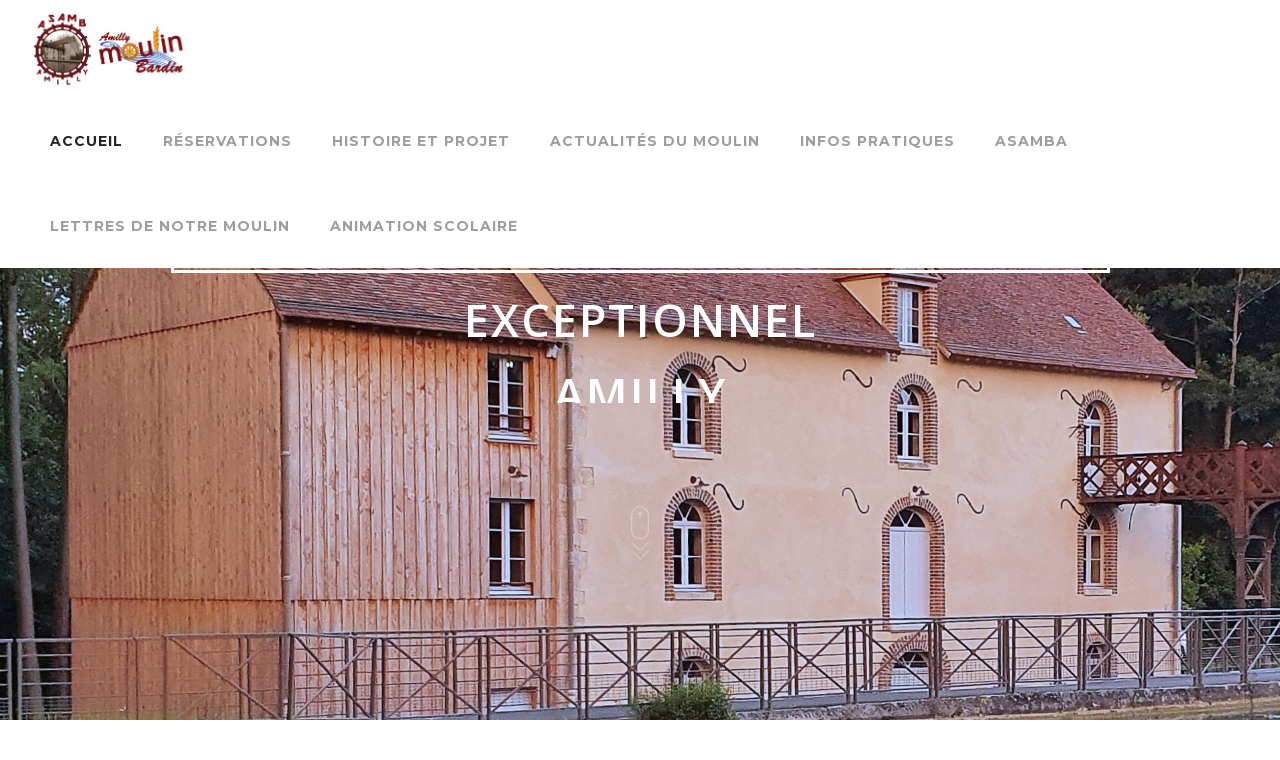

--- FILE ---
content_type: text/html; charset=UTF-8
request_url: https://moulinbardin.fr/
body_size: 16558
content:
<!DOCTYPE html>
<!--[if IE 9 ]><html lang="fr-FR" class="ie9"> <![endif]-->
<!--[if (gt IE 9)|!(IE)]><!--> <html lang="fr-FR"> <!--<![endif]-->
<head>
	<meta charset="UTF-8" />
	<meta content="width=device-width, initial-scale=1.0, maximum-scale=1" name="viewport">
	<title>Le Moulin Bardin &#8211; Un patrimoine historique et industriel d&#039;exception</title>
<meta name='robots' content='max-image-preview:large' />
<link rel='dns-prefetch' href='//maps.googleapis.com' />
<link rel="alternate" type="application/rss+xml" title="Le Moulin Bardin &raquo; Flux" href="https://moulinbardin.fr/feed/" />
<link rel="alternate" type="application/rss+xml" title="Le Moulin Bardin &raquo; Flux des commentaires" href="https://moulinbardin.fr/comments/feed/" />
<script type="text/javascript">
/* <![CDATA[ */
window._wpemojiSettings = {"baseUrl":"https:\/\/s.w.org\/images\/core\/emoji\/15.0.3\/72x72\/","ext":".png","svgUrl":"https:\/\/s.w.org\/images\/core\/emoji\/15.0.3\/svg\/","svgExt":".svg","source":{"concatemoji":"https:\/\/moulinbardin.fr\/wp-includes\/js\/wp-emoji-release.min.js?ver=6.5.7"}};
/*! This file is auto-generated */
!function(i,n){var o,s,e;function c(e){try{var t={supportTests:e,timestamp:(new Date).valueOf()};sessionStorage.setItem(o,JSON.stringify(t))}catch(e){}}function p(e,t,n){e.clearRect(0,0,e.canvas.width,e.canvas.height),e.fillText(t,0,0);var t=new Uint32Array(e.getImageData(0,0,e.canvas.width,e.canvas.height).data),r=(e.clearRect(0,0,e.canvas.width,e.canvas.height),e.fillText(n,0,0),new Uint32Array(e.getImageData(0,0,e.canvas.width,e.canvas.height).data));return t.every(function(e,t){return e===r[t]})}function u(e,t,n){switch(t){case"flag":return n(e,"\ud83c\udff3\ufe0f\u200d\u26a7\ufe0f","\ud83c\udff3\ufe0f\u200b\u26a7\ufe0f")?!1:!n(e,"\ud83c\uddfa\ud83c\uddf3","\ud83c\uddfa\u200b\ud83c\uddf3")&&!n(e,"\ud83c\udff4\udb40\udc67\udb40\udc62\udb40\udc65\udb40\udc6e\udb40\udc67\udb40\udc7f","\ud83c\udff4\u200b\udb40\udc67\u200b\udb40\udc62\u200b\udb40\udc65\u200b\udb40\udc6e\u200b\udb40\udc67\u200b\udb40\udc7f");case"emoji":return!n(e,"\ud83d\udc26\u200d\u2b1b","\ud83d\udc26\u200b\u2b1b")}return!1}function f(e,t,n){var r="undefined"!=typeof WorkerGlobalScope&&self instanceof WorkerGlobalScope?new OffscreenCanvas(300,150):i.createElement("canvas"),a=r.getContext("2d",{willReadFrequently:!0}),o=(a.textBaseline="top",a.font="600 32px Arial",{});return e.forEach(function(e){o[e]=t(a,e,n)}),o}function t(e){var t=i.createElement("script");t.src=e,t.defer=!0,i.head.appendChild(t)}"undefined"!=typeof Promise&&(o="wpEmojiSettingsSupports",s=["flag","emoji"],n.supports={everything:!0,everythingExceptFlag:!0},e=new Promise(function(e){i.addEventListener("DOMContentLoaded",e,{once:!0})}),new Promise(function(t){var n=function(){try{var e=JSON.parse(sessionStorage.getItem(o));if("object"==typeof e&&"number"==typeof e.timestamp&&(new Date).valueOf()<e.timestamp+604800&&"object"==typeof e.supportTests)return e.supportTests}catch(e){}return null}();if(!n){if("undefined"!=typeof Worker&&"undefined"!=typeof OffscreenCanvas&&"undefined"!=typeof URL&&URL.createObjectURL&&"undefined"!=typeof Blob)try{var e="postMessage("+f.toString()+"("+[JSON.stringify(s),u.toString(),p.toString()].join(",")+"));",r=new Blob([e],{type:"text/javascript"}),a=new Worker(URL.createObjectURL(r),{name:"wpTestEmojiSupports"});return void(a.onmessage=function(e){c(n=e.data),a.terminate(),t(n)})}catch(e){}c(n=f(s,u,p))}t(n)}).then(function(e){for(var t in e)n.supports[t]=e[t],n.supports.everything=n.supports.everything&&n.supports[t],"flag"!==t&&(n.supports.everythingExceptFlag=n.supports.everythingExceptFlag&&n.supports[t]);n.supports.everythingExceptFlag=n.supports.everythingExceptFlag&&!n.supports.flag,n.DOMReady=!1,n.readyCallback=function(){n.DOMReady=!0}}).then(function(){return e}).then(function(){var e;n.supports.everything||(n.readyCallback(),(e=n.source||{}).concatemoji?t(e.concatemoji):e.wpemoji&&e.twemoji&&(t(e.twemoji),t(e.wpemoji)))}))}((window,document),window._wpemojiSettings);
/* ]]> */
</script>
<link rel='stylesheet' id='londres-blog-css' href='https://moulinbardin.fr/wp-content/themes/londres/css/blog.css?ver=6.5.7' type='text/css' media='all' />
<link rel='stylesheet' id='londres-bootstrap-css' href='https://moulinbardin.fr/wp-content/themes/londres/css/bootstrap.css?ver=6.5.7' type='text/css' media='all' />
<link rel='stylesheet' id='londres-icons-css' href='https://moulinbardin.fr/wp-content/themes/londres/css/icons-font.css?ver=6.5.7' type='text/css' media='all' />
<link rel='stylesheet' id='londres-component-css' href='https://moulinbardin.fr/wp-content/themes/londres/css/component.css?ver=6.5.7' type='text/css' media='all' />
<!--[if lt IE 9]>
<link rel='stylesheet' id='londres-IE-css' href='https://moulinbardin.fr/wp-content/themes/londres/css/IE.css?ver=6.5.7' type='text/css' media='all' />
<![endif]-->
<link rel='stylesheet' id='londres-editor-css' href='https://moulinbardin.fr/wp-content/themes/londres/editor-style.css?ver=6.5.7' type='text/css' media='all' />
<link rel='stylesheet' id='londres-woo-layout-css' href='https://moulinbardin.fr/wp-content/themes/londres/css/londres-woo-layout.css?ver=6.5.7' type='text/css' media='all' />
<link rel='stylesheet' id='londres-woo-css' href='https://moulinbardin.fr/wp-content/themes/londres/css/londres-woocommerce.css?ver=6.5.7' type='text/css' media='all' />
<link rel='stylesheet' id='londres-ytp-css' href='https://moulinbardin.fr/wp-content/themes/londres/css/mb.YTPlayer.css?ver=6.5.7' type='text/css' media='all' />
<link rel='stylesheet' id='londres-retina-css' href='https://moulinbardin.fr/wp-content/themes/londres/css/retina.css?ver=6.5.7' type='text/css' media='all' />
<link rel='stylesheet' id='londres-style-css' href='https://moulinbardin.fr/wp-content/themes/londres/style.css?ver=1' type='text/css' media='all' />
<style id='londres-style-inline-css' type='text/css'>
.widget li a:after, .widget_nav_menu li a:after, .custom-widget.widget_recent_entries li a:after{
		color: #757575;
	}
	body, p, .lovepost a, .widget ul li a, .widget p, .widget span, .widget ul li, .the_content ul li, .the_content ol li, #recentcomments li, .custom-widget h4, .widget.des_cubeportfolio_widget h4, .widget.des_recent_posts_widget h4, .custom-widget ul li a, .aio-icon-description, li, .smile_icon_list li .icon_description p{
		
		font-family: 'Open Sans', 'Arial', 'sans-serif' ,sans-serif;
		font-weight: normal;
		font-size: 14px;
		color: #757575;
	}
	
	.map_info_text{
		
		font-family: 'Open Sans', 'Arial', 'sans-serif' ,sans-serif;
		font-weight: normal;
		font-size: 14px;
		color: #757575 !important;
	}
	
	a.pageXofY .pageX, .pricing .bestprice .name, .filter li a:hover, .widget_links ul li a:hover, #contacts a:hover, .title-color, .ms-staff-carousel .ms-staff-info h4, .filter li a:hover, .navbar-default .navbar-nav > .open > a, .navbar-default .navbar-nav > .open > a:hover, .navbar-default .navbar-nav > .open > a:focus, a.go-about:hover, .text_color, .navbar-nav .dropdown-menu a:hover, .profile .profile-name, #elements h4, #contact li a:hover, #agency-slider h5, .ms-showcase1 .product-tt h3, .filter li a.active, .contacts li i, .big-icon i, .navbar-default.dark .navbar-brand:hover,.navbar-default.dark .navbar-brand:focus, a.p-button.border:hover, .navbar-default.light-menu .navbar-nav > li > a.selected, .navbar-default.light-menu .navbar-nav > li > a.hover_selected, .navbar-default.light-menu .navbar-nav > li > a.selected:hover, .navbar-default.light-menu .navbar-nav > li > a.hover_selected:hover, .navbar-default.light-menu .navbar-nav > li > a.selected, .navbar-default.light-menu .navbar-nav > li > a.hover_selected, .navbar-default.light-menu .navbar-nav > .open > a,.navbar-default.light-menu .navbar-nav > .open > a:hover, .navbar-default.light-menu .navbar-nav > .open > a:focus, .light-menu .dropdown-menu > li > a:focus, a.social:hover:before, .symbol.colored i, .icon-nofill, .slidecontent-bi .project-title-bi p a:hover, .grid .figcaption a.thumb-link:hover, .tp-caption a:hover, .btn-1d:hover, .btn-1d:active, #contacts .tweet_text a, #contacts .tweet_time a, .social-font-awesome li a:hover, h2.post-title a:hover, .tags a:hover, .londres-button-color span, #contacts .form-success p, .nav-container .social-icons-fa a i:hover, .the_title h2 a:hover, .widget ul li a:hover, .des-pages .postpagelinks, .widget_nav_menu .current-menu-item > a, .team-position, .nav-container .londres_minicart li a:hover, .metas-container i, .header_style2_contact_info .telephone-contact .email, .special_tabs.icontext .label.current i, .special_tabs.icontext .label.current a, .special_tabs.text .label.current a, .widget-contact-content i{
	  color: #3691ad;
	}
	.testimonials.style1 .testimonial span a{
		color: #3691ad !important;
	}
	.testimonials .cover-test-img{background:rgba(54,145,173,.8);}
	.aio-icon-read, .tp-caption a.text_color{color: #3691ad !important;}
	
	#big_footer .social-icons-fa a i{color:#a19ea1;}
	#big_footer .social-icons-fa a i:hover{color:#9d9d9d;}
	
	.homepage_parallax .home-logo-text a.light:hover, .homepage_parallax .home-logo-text a.dark:hover, .widget li a:hover:before, .widget_nav_menu li a:hover:before, .footer_sidebar ul li a:hover:before, .custom-widget li a:hover:before, .single-portfolio .social-shares ul li a:hover i,
	.special_tabs.icontext:not(.vertical) .label.current i{
		color: #3691ad !important;
	}
	
	
	a.sf-button.hide-icon, .tabs li.current, .readmore:hover, .navbar-default .navbar-nav > .open > a,.navbar-default .navbar-nav > .open > a:hover, .navbar-default .navbar-nav > .open > a:focus, a.p-button:hover, a.p-button.colored, .light #contacts a.p-button, .tagcloud a:hover, .rounded.fill, .colored-section, .pricing .bestprice .price, .pricing .bestprice .signup, .signup:hover, .divider.colored, .services-graph li span, .no-touch .hi-icon-effect-1a .hi-icon:hover, .hi-icon-effect-1b .hi-icon:hover, .no-touch .hi-icon-effect-1b .hi-icon:hover, .symbol.colored .line-left, .symbol.colored .line-right, .projects-overlay #projects-loader, .panel-group .panel.active .panel-heading, .double-bounce1, .double-bounce2, .londres-button-color-1d:after, .container1 > div, .container2 > div, .container3 > div, .cbp-l-caption-buttonLeft:hover, .cbp-l-caption-buttonRight:hover, .post-content a:hover .post-quote, .post-listing .post a:hover .post-quote, .londres-button-color-1d:after, .woocommerce .widget_price_filter .ui-slider-horizontal .ui-slider-range, .woocommerce-page .widget_price_filter .ui-slider-horizontal .ui-slider-range, .btn-contact-left input, .single #commentform .form-submit #submit, a#send-comment, .errorbutton, .modal-popup-link .tooltip-content, .woocommerce span.onsale, .woocommerce-page span.onsale, .des-button-dark, .bt-contact a span input{
		background-color:#3691ad;
	}
	.aio-icon-tooltip .aio-icon:hover:after{box-shadow:0 0 0 2px #3691ad !important;}
	.just-icon-align-left .aio-icon:hover, .aio-icon-tooltip .aio-icon:hover, .btn-contact-left.inversecolor input:hover{
		background-color:#3691ad !important;
	}
	.aio-icon-tooltip .aio-icon.none:hover{background-color: transparent !important;}
	
	.widget .slick-dots li.slick-active i{color: #3691ad !important;opacity: 1;}
	
	
	.woocommerce #content input.button, .woocommerce #respond input#submit, .woocommerce a.button, .woocommerce button.button, .woocommerce input.button, .woocommerce-page #content input.button, .woocommerce-page #respond input#submit, .woocommerce-page a.button, .woocommerce-page button.button, .woocommerce-page input.button, .woocommerce #content div.product form.cart .button, .woocommerce div.product form.cart .button, .woocommerce-page #content div.product form.cart .button, .woocommerce-page div.product form.cart .button, .woocommerce ul.products li.product .onsale, .woocommerce-page ul.products li.product .onsale, .top-bar .phone-mail li.text_field{
		background-color:#3691ad;
		color: #fff !important;
	}
	.nav-container a.button.londres_minicart_checkout_but:hover, .nav-container a.button.londres_minicart_cart_but:hover{
		color: #fff !important;
		opacity: 1;
	}
	.nav-container a.button.londres_minicart_checkout_but:hover, .nav-container a.button.londres_minicart_cart_but:hover{
		    background: #101010 !important;
		    border: 1px solid #101010 !important;
	}
	.londres-button-color-1d:hover, .londres-button-color-1d:active{
		border: 1px double #3691ad;
	}
	
	.londres-button-color{
		background-color:#3691ad;
		color: #3691ad;
	}
	.cbp-l-caption-alignCenter .cbp-l-caption-buttonLeft:hover, .cbp-l-caption-alignCenter .cbp-l-caption-buttonRight:hover {
	    background-color:#3691ad !important;
	    border:1px solid #3691ad !important;
	    color: #fff !important;
	}
	.widget_posts .tabs li.current{border: 1px solid #3691ad;}
	.hi-icon-effect-1 .hi-icon:after{box-shadow: 0 0 0 3px #3691ad;}
	.colored-section:after {border: 20px solid #3691ad;}
	.filter li a.active, .filter li a:hover, .panel-group .panel.active .panel-heading{border:1px solid #3691ad;}
	.navbar-default.light-menu.border .navbar-nav > li > a.selected:before, .navbar-default.light-menu.border .navbar-nav > li > a.hover_selected:before, .navbar-default.light-menu.border .navbar-nav > li > a.selected:hover, .navbar-default.light-menu.border .navbar-nav > li > a.hover_selected:hover, .navbar-default.light-menu.border .navbar-nav > li > a.selected, .navbar-default.light-menu.border .navbar-nav > li > a.hover_selected{
		border-bottom: 1px solid #3691ad;
	}
	
	
	
	.doubleborder{
		border: 6px double #3691ad;
	}
	
	
	.special_tabs.icon .current .londres_icon_special_tabs{
		border: 1px solid transparent;
	}
	.londres-button-color, .des-pages .postpagelinks, .tagcloud a:hover{
		border: 1px solid #3691ad;
	}
	
	.navbar-collapse ul.menu-depth-1 li:not(.londres_mega_hide_link) a, .dl-menuwrapper li:not(.londres_mega_hide_link) a, .gosubmenu, .nav-container .londres_minicart ul li {
		font-family: 'Montserrat', 'Arial', 'sans-serif', sans-serif;
		font-weight: 700;
		font-size: 11px;
		color: #cfcfcf;text-transform: uppercase;
letter-spacing: 1px;
	}
	.dl-back{color: #cfcfcf;}
	
	.navbar-collapse ul.menu-depth-1 li:not(.londres_mega_hide_link):hover > a, .dl-menuwrapper li:not(.londres_mega_hide_link):hover > a, .dl-menuwrapper li:not(.londres_mega_hide_link):hover > a, .dl-menuwrapper li:not(.londres_mega_hide_link):hover > .gosubmenu, .dl-menuwrapper li.dl-back:hover, .navbar-nav .dropdown-menu a:hover i, .dropdown-menu li.menu-item-has-children:not(.londres_mega_hide_link):hover > a:before{
		color: #3691ad;
	}
		
	
	
	.menu-simple ul.menu-depth-1, .menu-simple ul.menu-depth-1 ul, .menu-simple ul.menu-depth-1, .menu-simple #dl-menu ul{background-color: rgba(16,16,16,1) !important;
	}
	
	
	
	.navbar-collapse .londres_mega_menu ul.menu-depth-2, .navbar-collapse .londres_mega_menu ul.menu-depth-2 ul {background-color: transparent !important;} 
	
	.dl-menuwrapper li:not(.londres_mega_hide_link):hover > a{background-color: rgba(54,145,173,1) !important;
	}
	

	
	.menu-square li:not(.londres_mega_menu) li.menu-item-depth-1:hover > a, .menu-square li.menu-item-depth-2:hover > a, .menu-square li.menu-item-depth-3:hover > a{background-color: rgba(54,145,173,1) !important;
	}
	
	
	
	.navbar-collapse li:not(.londres_mega_menu) ul.menu-depth-1 li:not(:first-child){
		border-top: 1px solid #1f1f1f;
	}
	
	
	
	.navbar-collapse li.londres_mega_menu ul.menu-depth-2{
		border-right: 1px solid #1f1f1f;
	}
	.rtl .navbar-collapse li.londres_mega_menu ul.menu-depth-2{
		border-left: 1px solid #1f1f1f;
	}
		
	#dl-menu ul li:not(:last-child) a, .londres_sub_menu_border_color{
		border-bottom: 1px solid #1f1f1f;
	}
	
	.navbar-collapse ul.navbar-nav > li > a, .navbar-collapse > .header_style2_menu > ul > li > a{
		font-family: 'Montserrat', 'Arial', 'sans-serif', sans-serif;
		font-weight: 700;
		font-size: 14px;
		color: #9e9e9e;text-transform: uppercase;
letter-spacing: 1px;
	}
	
	.navbar-collapse > .header_style2_menu > ul > li > a:hover, 
	.navbar-collapse > .header_style2_menu > ul > li.current-menu-ancestor > a, 
	.navbar-collapse > .header_style2_menu > ul > li.current-menu-item > a, 
	.navbar-collapse > .header_style2_menu > ul > li > a.selected,
	.navbar-collapse > .header_style2_menu > ul > li > a.hover_selected,
	.navbar-collapse ul.navbar-nav > li > a:hover, 
	.navbar-collapse ul.navbar-nav > li.current-menu-ancestor > a, 
	.navbar-collapse ul.navbar-nav > li.current-menu-item > a, 
	.navbar-collapse ul.navbar-nav > li > a.selected,
	.navbar-collapse ul.navbar-nav > li > a.hover_selected{
		color: #242424 !important;
	}
	
	
	
	.menu-square .navbar-collapse ul.navbar-nav > li.current-menu-item > a{
		background-color: #242424 !important;
		color: #fff !important;
	}
	
	.header.navbar .navbar-collapse ul li:hover a 
	{
		background: #242424;
		color: #fff !important;
	}
	
	
	
	
	header.style2 .navbar-nav > li, .navbar-default.menu-square.style2 .navbar-nav > li {padding-top:0px;}
	header.style2{
		padding-bottom:33px;
	}
	
	
	.navbar-default .navbar-nav > li > a{
		padding-right:20px;
		padding-left:20px;
		padding-top:33px;
		padding-bottom:32px;
	}
	
	
	header .search_trigger, header .menu-controls, header .londres_dynamic_shopping_bag, header .header_social_icons.with-social-icons{
		padding-top:33px;
		padding-bottom:32px;
	}
	
	header.style2 .header_style2_menu{
		border-top: 1px solid #101010;
		border-bottom: 1px solid #101010;

	}
	
	header:not(.header_after_scroll) .navbar-nav > li > ul{
		margin-top:32px;
	}

	header:not(.header_after_scroll) .dl-menuwrapper button:after{
		background: #242424;
		box-shadow: 0 6px 0 #242424, 0 12px 0 #242424;
	}

	.londres_minicart_wrapper{
		padding-top: 32px;
	}
	
	li.londres_mega_hide_link > a, li.londres_mega_hide_link > a:hover{
		font-family: 'Montserrat', 'Arial', 'sans-serif' !important;
		font-weight: 700;
		font-size: 12px !important;
		color: #cfcfcf !important;text-transform: uppercase !important;
letter-spacing: 1px !important;
	}
	
/*
	.nav-container .londres_minicart li a:hover {
		color: #cfcfcf !important;
		text-decoration: none;
	}
*/
	.nav-container .londres_minicart li a{
		font-family: 'Montserrat', 'Arial', 'sans-serif';
		font-weight: 700;
		font-size: 11px;
		color: #cfcfcf;text-transform: uppercase;
letter-spacing: 1px;
	}
	
	.dl-trigger{
		font-family: 'Montserrat', 'Arial', 'sans-serif' !important;
		font-weight: 700 !important;
		font-size: 14px;text-transform: uppercase;
letter-spacing: 1px;
	}
	
	.londres_minicart{background-color: rgba(16,16,16,1) !important;
	}
	
	.page_content a, header a, #big_footer a{
		font-family: 'Open Sans', 'Arial', 'sans-serif';
		font-weight: normal;
		font-size: 14px;
		color: #757575
	}
	
	
	.archive .the_title h2 a, .page-template-blog-template .the_title h2 a, .home.blog .blog-default.wideblog .container .the_title h2 a{
		font-family: 'Helvetica', 'Arial', 'sans-serif';
		font-weight:  !important;
		font-size: 40px !important;
		color: #373737
	}
	
	
	.blog-default-bg-masonry .the_title h2 a{
		font-family: 'Helvetica', 'Arial', 'sans-serif';
		font-weight:  !important;
		font-size: 20px !important;
		color: #373737
	}
	
	.page_content a:hover, header a:hover, #big_footer a:hover, .page-template-blog-masonry-template .posts_category_filter li:active,.page-template-blog-masonry-template .posts_category_filter li:focus,.metas-container a:hover{
		color: #3691ad;
		background-color: #;
	}
	
	h1{
		font-family: 'Montserrat', 'Arial', 'sans-serif';
		font-weight: 700;
		font-size: 36px;
		color: #171e23;
	}
	
	h2{
		font-family: 'Montserrat', 'Arial', 'sans-serif';
		font-weight: 700;
		font-size: 32px;
		color: #171e23;
	}
	
	h3{
		font-family: 'Helvetica Neue', 'Arial', 'sans-serif';
		font-weight: ;
		font-size: 25px;
		color: #171e23;
	}
	
	h4{
		font-family: 'Montserrat', 'Arial', 'sans-serif';
		font-weight: 700;
		font-size: 22px;
		color: #171e23;
	}
	
	.ult-item-wrap .title h4{font-size: 16px !important;}
	.wpb_content_element .wpb_accordion_header.ui-accordion-header-active a{color: #3691ad;}
	h5{
		font-family: 'Montserrat', 'Arial', 'sans-serif';
		font-weight: 700;
		font-size: 18px;
		color: #171e23;
	}
	
	h6{
		font-family: 'Montserrat', 'Arial', 'sans-serif';
		font-weight: 700;
		font-size: 16px;
		color: #22272b;
	}
		
	header.navbar{background-color: rgba(255,255,255,1);
	}
	
	body#boxed_layout{background-color: #ffffff;
	}
	
	header .header_style2_contact_info{margin-top: 9px !important;margin-bottom: 9px !important;
	}
	
	header .navbar-header, header.style4 .nav-container .navbar-header .navbar-brand{margin-top: 9px;margin-bottom: 9px;margin-left: 0px;height:80;
	}
	header a.navbar-brand img{max-height: 80px;}
			header.navbar.header_after_scroll, header.header_after_scroll .navbar-nav > li.londres_mega_menu > .dropdown-menu, header.header_after_scroll .navbar-nav > li:not(.londres_mega_menu) .dropdown-menu{background-color: rgba(255,255,255,1)
			}
			header.header_after_scroll a.navbar-brand img.logo_after_scroll{max-height: 28px;}
			header.header_after_scroll .navbar-collapse ul.menu-depth-1 li:not(.londres_mega_hide_link) a, header.header_after_scroll .dl-menuwrapper li:not(.londres_mega_hide_link) a, header.header_after_scroll .gosubmenu {
				color: #cfcfcf;
			}
			header.header_after_scroll .dl-back{color: #cfcfcf;}
			
			header.header_after_scroll .navbar-collapse ul.menu-depth-1 li:not(.londres_mega_hide_link):hover > a, header.header_after_scroll .dl-menuwrapper li:not(.londres_mega_hide_link):hover > a, header.header_after_scroll .dl-menuwrapper li:not(.londres_mega_hide_link):hover > a, header.header_after_scroll .dl-menuwrapper li:not(.londres_mega_hide_link):hover > header.header_after_scroll .gosubmenu, header.header_after_scroll .dl-menuwrapper li.dl-back:hover, header.header_after_scroll.navbar .nav-container .dropdown-menu li:hover{
				color: #3691ad;
			}
			
			header ul.menu-depth-1,
			header ul.menu-depth-1 ul,
			header ul.menu-depth-1 ul li,
			header #dl-menu ul,
			header.header_after_scroll ul.menu-depth-1,
			header.header_after_scroll ul.menu-depth-1 ul,
			header.header_after_scroll ul.menu-depth-1 ul li,
			header.header_after_scroll #dl-menu ul{background-color: rgba(16,16,16,1) !important;
			}
			
			header.header_after_scroll .navbar-collapse .londres_mega_menu ul.menu-depth-2, header.header_after_scroll .navbar-collapse .londres_mega_menu ul.menu-depth-2 ul {background-color: transparent !important;} 
			

			header li:not(.londres_mega_menu) ul.menu-depth-1 li:hover, header li.londres_mega_menu li.menu-item-depth-1 li:hover, header #dl-menu ul li:hover
			,header.header_after_scroll li:not(.londres_mega_menu) ul.menu-depth-1 li:hover, header.header_after_scroll li.londres_mega_menu li.menu-item-depth-1 li:hover, header.header_after_scroll #dl-menu ul li:hover{background-color: rgba(54,145,173,1) !important;
			}
			header.header_after_scroll.menu-simple li:not(.londres_mega_menu) ul.menu-depth-1 li:hover, header li:not(.londres_mega_menu) ul.menu-depth-1 li:hover{
				background-color: transparent !important;
			}
			
			header.header_after_scroll .navbar-collapse li:not(.londres_mega_menu) ul.menu-depth-1 li:not(:first-child){
				border-top: 1px solid #1f1f1f;
			}
			header.header_after_scroll .navbar-collapse li.londres_mega_menu ul.menu-depth-2{
				border-right: 1px solid #1f1f1f;
			}
			header.header_after_scroll #dl-menu li:not(:last-child) a, header.header_after_scroll #dl-menu ul li:not(:last-child) a{
				border-bottom: 1px solid #1f1f1f;
			}
			
			.header_after_scroll .navbar-collapse ul.navbar-nav > li > a, .header_after_scroll .navbar-collapse > .header_style2_menu > ul > li > a{
				font-family: 'Montserrat', 'Arial', 'sans-serif';
				font-weight: 700;
				font-size: 12px;
				color: #9e9e9e;text-transform: uppercase;
letter-spacing: 1px;
			}
			
			.header_after_scroll .navbar-collapse > .header_style2_menu > ul > li > a:hover,
			.header_after_scroll .navbar-collapse > .header_style2_menu > ul > li.current-menu-ancestor > a,
			.header_after_scroll .navbar-collapse > .header_style2_menu > ul > li.current-menu-item > a,
			.header_after_scroll .navbar-collapse > .header_style2_menu > ul > li > a.selected,
			.header_after_scroll .navbar-collapse > .header_style2_menu > ul > li > a.hover_selected,
			.header_after_scroll .navbar-collapse ul.navbar-nav > li > a:hover,
			.header_after_scroll .navbar-collapse ul.navbar-nav > li.current-menu-ancestor > a,
			.header_after_scroll .navbar-collapse ul.navbar-nav > li.current-menu-item > a,
			.header_after_scroll .navbar-collapse ul.navbar-nav > li > a.selected, .header_after_scroll .navbar-collapse ul.navbar-nav > li > a.hover_selected{
				color: #242424 !important;
			}
			
			.header_after_scroll .dl-menuwrapper button:after{
				background: #242424;
				box-shadow: 0 6px 0 #242424, 0 12px 0 #242424;
			}
			header.header_after_scroll li.londres_mega_hide_link > a, header.header_after_scroll li.londres_mega_hide_link > a:hover{
				color: # !important;
			}
						header.header_after_scroll.navbar-default .navbar-nav > li > a {
							padding-right:20px;
							padding-left:20px;
							padding-top:20px;
							padding-bottom:20px;
						}
						
						
						
						header.header_after_scroll.style2 .navbar-nav > li, .navbar-default.menu-square.style2 .navbar-nav > li {padding-top:0px;}
						header.header_after_scroll.style2{
							padding-bottom:33px;
						}
						header.header_after_scroll.style2 .header_style2_menu{
							margin-top:33px !important;
						}
						
						header.header_after_scroll .search_trigger, header.header_after_scroll .menu-controls, header.header_after_scroll .londres_dynamic_shopping_bag, header.header_after_scroll .header_social_icons.with-social-icons{
							padding-top:20px;
							padding-bottom:20px;
						}
						
						header.header_after_scroll .navbar-nav > li > ul{
							margin-top:20px;
						}
					
						header.header_after_scroll .londres_minicart_wrapper{
							padding-top:20px;
						}
						
				header.header_after_scroll .header_style2_contact_info{margin-top: 15px !important;margin-bottom: 15px !important;
				}
				header.header_after_scroll .navbar-header, header.style4.header_after_scroll .nav-container .navbar-header .navbar-brand{margin-top: 15px;margin-bottom: 15px;margin-left: 0px;height:28px;
				}
				header.header_after_scroll a.navbar-brand h1{
					font-size:  !important;
				}
				
	#primary_footer > .container, #primary_footer > .no-fcontainer{
		padding-top:80px;
		padding-bottom:80px;
	}
	#primary_footer{background-color: rgba(61,61,61,0.79);
	}
	
	.menu-square .navbar-collapse ul.navbar-nav > li.current-menu-item > a,
	.menu-square .navbar-collapse ul.navbar-nav > li.current-menu-ancestor > a,
	.menu-square .navbar-collapse ul.navbar-nav > li > a:hover,
	.menu-square .navbar-collapse ul.navbar-nav > li.menu-item-has-children:hover > a{
		background-color: #242424 !important;
		color: #fff !important;
	}
	
	
	
	#primary_footer input, #primary_footer textarea{background-color: rgba(61,61,61,0.79);
	}
	header.header_not_fixed ul.menu-depth-1,
	header.header_not_fixed ul.menu-depth-1 ul,
	header.header_not_fixed ul.menu-depth-1 ul li,
	header.header_not_fixed #dl-menu ul{background-color: rgba(16,16,16,1) !important;
	}

	header.header_not_fixed li:not(.londres_mega_menu) ul.menu-depth-1 li:hover, header.header_not_fixed li.londres_mega_menu li.menu-item-depth-1 li:hover, header.header_not_fixed #dl-menu ul li:hover{background-color: rgba(54,145,173,1) !important;
	}

	#primary_footer input, #primary_footer textarea{
		border: 1px solid #242424 !important;
	}
	.footer_sidebar .menu li{
		border-top: 1px solid #242424 !important;
	}
	
	.footer_sidebar .menu li:last-child{
		border-bottom: 1px solid #242424 !important;
	}
	
	.footer_sidebar table td, .footer_sidebar table th, .footer_sidebar .wp-caption{
		border: 1px solid #242424;
	}
	#primary_footer a, .widget-contact-info-content{
		color: #929292;
	}
	
	#primary_footer, #primary_footer p, #big_footer input, #big_footer textarea{
		color: #A6A6A6;
	}
	
	#primary_footer .footer_sidebar > h4, #primary_footer .footer_sidebar > .widget > h4, #primary_footer .widget .widget-contact-content h4 {
		color: #ffffff;
	}
	
	#secondary_footer{background-color: rgba(255,255,255,1);
		padding-top:20px;
		padding-bottom:20px;
	}
	
	#secondary_footer .social-icons-fa a i{
		font-size: 14px;
		line-height: 14px;
		color: #a19ea1;
	}
	#secondary_footer .social-icons-fa a i:before{
		font-size: 14px;
	}
	#secondary_footer .social-icons-fa a:hover i{
		color: #9d9d9d;
	}
	
	header.style2 .search_input{
		height: calc(100% + 33px);
	}
	
	header .search_input{background-color: rgba(255,255,255,0.95);
	}
	header .search_input input.search_input_value{
		font-family: 'Helvetica Neue', 'Arial', 'sans-serif';
		font-weight: ;
	}
	header .search_input input.search_input_value, header .search_close{
		font-size: 30px;
		color: #696969;
	}
	
	header .search_input input.search_input_value::placeholder{
		color: #696969;
	}
	
	
	header .search_input input.search_input_value::-webkit-input-placeholder, header .search_input input.search_input_value::-moz-placeholder, header .search_input input.search_input_value:-ms-input-placeholder, header .search_input input.search_input_value:-moz-placeholder, header .search_input input.search_input_value::placeholder{
		color: #696969;
	}
	
	
	header .search_input .ajax_search_results ul{background-color: rgba(255,255,255,0.98);
	}
	header .search_input .ajax_search_results ul li.selected{background-color: rgba(242,242,242,0.98);
	}
	header .search_input .ajax_search_results ul li{
		border-bottom: 1px solid #dedede;
	}
	header .search_input .ajax_search_results ul li a{
		font-family: 'Helvetica Neue', 'Arial', 'sans-serif';
		font-weight: ;
		font-size: 14px;
		color: #696969
	}
	header .search_input .ajax_search_results ul li.selected a{
		color: #242729
	}
	header .search_input .ajax_search_results ul li a span, header .search_input .ajax_search_results ul li a span i{
		font-family: 'Helvetica Neue', 'Arial', 'sans-serif';
		font-weight: ;
		font-size: 12px;
		color: #c2c2c2
	}
	header .search_input .ajax_search_results ul li.selected a span{
		color: #c2c2c2
	}
	.londres_breadcrumbs, .londres_breadcrumbs a, .londres_breadcrumbs span{
		font-family: 'Open Sans', 'Arial', 'sans-serif';
		font-weight: 600;
		color: #fff;
		font-size: 14px;
	}

	#menu_top_bar > li ul{background: #1E1E1E;}
	#menu_top_bar > li ul li:hover{background: #1E1E1E;}
	#menu_top_bar > li ul a{color: #8C8C8C !important;}
	#menu_top_bar > li ul a:hover, #menu_top_bar > li ul li:hover > a{color: #f2f2f2 !important;}
	
	
	
	header.navbar .nav-container .londres_right_header_icons  i, header .menu-controls i{color: #1c1c1c !important;}
	
	header.navbar .nav-container .londres_right_header_icons i:hover, header .menu-controls .londres_right_header_icons i:hover{color: #3691ad !important;}
	
	header.header_after_scroll.navbar .nav-container .londres_right_header_icons i, header .menu-controls .londres_right_header_icons i{color: #1c1c1c !important;}
	
	header.header_after_scroll.navbar .nav-container .londres_right_header_icons i:hover, header .menu-controls .londres_right_header_icons i:hover{color: #3691ad !important;}
		.londres-push-sidebar.londres-push-sidebar-right{background-color:#ffffff !important;}
		
		.londres-push-sidebar .widget h2 > .widget_title_span, .londres-push-sidebar .wpb_content_element .wpb_accordion_header a, .londres-push-sidebar .custom-widget h4, .londres-push-sidebar .widget.des_cubeportfolio_widget h4, .londres-push-sidebar .widget.des_recent_posts_widget h4, .londres-push-sidebar, .londres-push-sidebar .widget h4{
			
			font-family: 'Helvetica Neue', 'Arial', 'sans-serif';
			font-weight: ;
			color: #595959 !important;
			font-size: 14px;
		}
		
		.londres-push-sidebar a:not(.vc_btn3 a){
			
			font-family: 'Helvetica Neue', 'Arial', 'sans-serif';
			font-weight: ;
			color: #595959 !important;
			font-size: 14px;
		}
		
		.londres-push-sidebar a:not(.vc_btn3):hover{
			color: #c1c1c1 !important;
		}
		
		.londres-push-sidebar p, .londres-push-sidebar a:not(.vc_btn3), .londres-push-sidebar .widget ul li, .londres-push-sidebar .widget span{
			
			font-family: 'Helvetica Neue', 'Arial', 'sans-serif';
			font-weight: ;
			color: #595959 !important;
			font-size: 14px;
		}
	
		.widget h2 > .widget_title_span, .custom-widget h4, .widget.des_cubeportfolio_widget h4, .widget.des_recent_posts_widget h4{
			
			font-family: 'Montserrat', 'Arial', 'sans-serif';
			font-weight: 700;
			color: #303030;
			font-size: 14px;
			letter-spacing: -0.5px;
			text-transform: capitalize;
		}
		
		#big_footer .widget h2 > .widget_title_span, #big_footer .custom-widget h4, #big_footer .widget.des_cubeportfolio_widget h4, #big_footer .widget.des_recent_posts_widget h4, #primary_footer .footer_sidebar > h4, #primary_footer .widget h4, #primary_footer .widget .widget-contact-content h4{
			
			font-family: 'Montserrat', 'Arial', 'sans-serif';
			font-weight: 700;
			font-size: 14px !important;
			letter-spacing: 1px !important;
		}
		
		#londres-push-sidebar-content .widget h2 > .widget_title_span, #londres-push-sidebar-content .custom-widget h4, #londres-push-sidebar-content .widget.des_cubeportfolio_widget h4, #londres-push-sidebar-content .widget.des_recent_posts_widget h4{
			
			font-family: 'Montserrat', 'Arial', 'sans-serif';
			font-weight: 700;
			font-size: 14px;
		}
	.flip-box-wrap .horizontal_flip_left .ifb-back{
    background: rgba(255, 255, 255, 1) !important;
}

.flip-box-wrap .flip-box .ifb-back h3{
    color: #171e23 !important;
}

.flip-box-wrap .flip-box .ifb-back .ifb-flip-box-section-content p{
    color: #757575 !important;
    font-weight: 400 !important;
}

#big_footer .footer-socials-wrapper  a:hover{
    color: #fff !important;
}

#comments{
    display:none;
}
</style>
<style id='wp-emoji-styles-inline-css' type='text/css'>

	img.wp-smiley, img.emoji {
		display: inline !important;
		border: none !important;
		box-shadow: none !important;
		height: 1em !important;
		width: 1em !important;
		margin: 0 0.07em !important;
		vertical-align: -0.1em !important;
		background: none !important;
		padding: 0 !important;
	}
</style>
<link rel='stylesheet' id='wp-block-library-css' href='https://moulinbardin.fr/wp-includes/css/dist/block-library/style.min.css?ver=6.5.7' type='text/css' media='all' />
<link rel='stylesheet' id='pgc-simply-gallery-block-frontend-css' href='https://moulinbardin.fr/wp-content/plugins/simply-gallery-block/dist/blocks.style.build.css?ver=1.1.4' type='text/css' media='all' />
<style id='classic-theme-styles-inline-css' type='text/css'>
/*! This file is auto-generated */
.wp-block-button__link{color:#fff;background-color:#32373c;border-radius:9999px;box-shadow:none;text-decoration:none;padding:calc(.667em + 2px) calc(1.333em + 2px);font-size:1.125em}.wp-block-file__button{background:#32373c;color:#fff;text-decoration:none}
</style>
<style id='global-styles-inline-css' type='text/css'>
body{--wp--preset--color--black: #000000;--wp--preset--color--cyan-bluish-gray: #abb8c3;--wp--preset--color--white: #ffffff;--wp--preset--color--pale-pink: #f78da7;--wp--preset--color--vivid-red: #cf2e2e;--wp--preset--color--luminous-vivid-orange: #ff6900;--wp--preset--color--luminous-vivid-amber: #fcb900;--wp--preset--color--light-green-cyan: #7bdcb5;--wp--preset--color--vivid-green-cyan: #00d084;--wp--preset--color--pale-cyan-blue: #8ed1fc;--wp--preset--color--vivid-cyan-blue: #0693e3;--wp--preset--color--vivid-purple: #9b51e0;--wp--preset--gradient--vivid-cyan-blue-to-vivid-purple: linear-gradient(135deg,rgba(6,147,227,1) 0%,rgb(155,81,224) 100%);--wp--preset--gradient--light-green-cyan-to-vivid-green-cyan: linear-gradient(135deg,rgb(122,220,180) 0%,rgb(0,208,130) 100%);--wp--preset--gradient--luminous-vivid-amber-to-luminous-vivid-orange: linear-gradient(135deg,rgba(252,185,0,1) 0%,rgba(255,105,0,1) 100%);--wp--preset--gradient--luminous-vivid-orange-to-vivid-red: linear-gradient(135deg,rgba(255,105,0,1) 0%,rgb(207,46,46) 100%);--wp--preset--gradient--very-light-gray-to-cyan-bluish-gray: linear-gradient(135deg,rgb(238,238,238) 0%,rgb(169,184,195) 100%);--wp--preset--gradient--cool-to-warm-spectrum: linear-gradient(135deg,rgb(74,234,220) 0%,rgb(151,120,209) 20%,rgb(207,42,186) 40%,rgb(238,44,130) 60%,rgb(251,105,98) 80%,rgb(254,248,76) 100%);--wp--preset--gradient--blush-light-purple: linear-gradient(135deg,rgb(255,206,236) 0%,rgb(152,150,240) 100%);--wp--preset--gradient--blush-bordeaux: linear-gradient(135deg,rgb(254,205,165) 0%,rgb(254,45,45) 50%,rgb(107,0,62) 100%);--wp--preset--gradient--luminous-dusk: linear-gradient(135deg,rgb(255,203,112) 0%,rgb(199,81,192) 50%,rgb(65,88,208) 100%);--wp--preset--gradient--pale-ocean: linear-gradient(135deg,rgb(255,245,203) 0%,rgb(182,227,212) 50%,rgb(51,167,181) 100%);--wp--preset--gradient--electric-grass: linear-gradient(135deg,rgb(202,248,128) 0%,rgb(113,206,126) 100%);--wp--preset--gradient--midnight: linear-gradient(135deg,rgb(2,3,129) 0%,rgb(40,116,252) 100%);--wp--preset--font-size--small: 13px;--wp--preset--font-size--medium: 20px;--wp--preset--font-size--large: 36px;--wp--preset--font-size--x-large: 42px;--wp--preset--spacing--20: 0.44rem;--wp--preset--spacing--30: 0.67rem;--wp--preset--spacing--40: 1rem;--wp--preset--spacing--50: 1.5rem;--wp--preset--spacing--60: 2.25rem;--wp--preset--spacing--70: 3.38rem;--wp--preset--spacing--80: 5.06rem;--wp--preset--shadow--natural: 6px 6px 9px rgba(0, 0, 0, 0.2);--wp--preset--shadow--deep: 12px 12px 50px rgba(0, 0, 0, 0.4);--wp--preset--shadow--sharp: 6px 6px 0px rgba(0, 0, 0, 0.2);--wp--preset--shadow--outlined: 6px 6px 0px -3px rgba(255, 255, 255, 1), 6px 6px rgba(0, 0, 0, 1);--wp--preset--shadow--crisp: 6px 6px 0px rgba(0, 0, 0, 1);}:where(.is-layout-flex){gap: 0.5em;}:where(.is-layout-grid){gap: 0.5em;}body .is-layout-flex{display: flex;}body .is-layout-flex{flex-wrap: wrap;align-items: center;}body .is-layout-flex > *{margin: 0;}body .is-layout-grid{display: grid;}body .is-layout-grid > *{margin: 0;}:where(.wp-block-columns.is-layout-flex){gap: 2em;}:where(.wp-block-columns.is-layout-grid){gap: 2em;}:where(.wp-block-post-template.is-layout-flex){gap: 1.25em;}:where(.wp-block-post-template.is-layout-grid){gap: 1.25em;}.has-black-color{color: var(--wp--preset--color--black) !important;}.has-cyan-bluish-gray-color{color: var(--wp--preset--color--cyan-bluish-gray) !important;}.has-white-color{color: var(--wp--preset--color--white) !important;}.has-pale-pink-color{color: var(--wp--preset--color--pale-pink) !important;}.has-vivid-red-color{color: var(--wp--preset--color--vivid-red) !important;}.has-luminous-vivid-orange-color{color: var(--wp--preset--color--luminous-vivid-orange) !important;}.has-luminous-vivid-amber-color{color: var(--wp--preset--color--luminous-vivid-amber) !important;}.has-light-green-cyan-color{color: var(--wp--preset--color--light-green-cyan) !important;}.has-vivid-green-cyan-color{color: var(--wp--preset--color--vivid-green-cyan) !important;}.has-pale-cyan-blue-color{color: var(--wp--preset--color--pale-cyan-blue) !important;}.has-vivid-cyan-blue-color{color: var(--wp--preset--color--vivid-cyan-blue) !important;}.has-vivid-purple-color{color: var(--wp--preset--color--vivid-purple) !important;}.has-black-background-color{background-color: var(--wp--preset--color--black) !important;}.has-cyan-bluish-gray-background-color{background-color: var(--wp--preset--color--cyan-bluish-gray) !important;}.has-white-background-color{background-color: var(--wp--preset--color--white) !important;}.has-pale-pink-background-color{background-color: var(--wp--preset--color--pale-pink) !important;}.has-vivid-red-background-color{background-color: var(--wp--preset--color--vivid-red) !important;}.has-luminous-vivid-orange-background-color{background-color: var(--wp--preset--color--luminous-vivid-orange) !important;}.has-luminous-vivid-amber-background-color{background-color: var(--wp--preset--color--luminous-vivid-amber) !important;}.has-light-green-cyan-background-color{background-color: var(--wp--preset--color--light-green-cyan) !important;}.has-vivid-green-cyan-background-color{background-color: var(--wp--preset--color--vivid-green-cyan) !important;}.has-pale-cyan-blue-background-color{background-color: var(--wp--preset--color--pale-cyan-blue) !important;}.has-vivid-cyan-blue-background-color{background-color: var(--wp--preset--color--vivid-cyan-blue) !important;}.has-vivid-purple-background-color{background-color: var(--wp--preset--color--vivid-purple) !important;}.has-black-border-color{border-color: var(--wp--preset--color--black) !important;}.has-cyan-bluish-gray-border-color{border-color: var(--wp--preset--color--cyan-bluish-gray) !important;}.has-white-border-color{border-color: var(--wp--preset--color--white) !important;}.has-pale-pink-border-color{border-color: var(--wp--preset--color--pale-pink) !important;}.has-vivid-red-border-color{border-color: var(--wp--preset--color--vivid-red) !important;}.has-luminous-vivid-orange-border-color{border-color: var(--wp--preset--color--luminous-vivid-orange) !important;}.has-luminous-vivid-amber-border-color{border-color: var(--wp--preset--color--luminous-vivid-amber) !important;}.has-light-green-cyan-border-color{border-color: var(--wp--preset--color--light-green-cyan) !important;}.has-vivid-green-cyan-border-color{border-color: var(--wp--preset--color--vivid-green-cyan) !important;}.has-pale-cyan-blue-border-color{border-color: var(--wp--preset--color--pale-cyan-blue) !important;}.has-vivid-cyan-blue-border-color{border-color: var(--wp--preset--color--vivid-cyan-blue) !important;}.has-vivid-purple-border-color{border-color: var(--wp--preset--color--vivid-purple) !important;}.has-vivid-cyan-blue-to-vivid-purple-gradient-background{background: var(--wp--preset--gradient--vivid-cyan-blue-to-vivid-purple) !important;}.has-light-green-cyan-to-vivid-green-cyan-gradient-background{background: var(--wp--preset--gradient--light-green-cyan-to-vivid-green-cyan) !important;}.has-luminous-vivid-amber-to-luminous-vivid-orange-gradient-background{background: var(--wp--preset--gradient--luminous-vivid-amber-to-luminous-vivid-orange) !important;}.has-luminous-vivid-orange-to-vivid-red-gradient-background{background: var(--wp--preset--gradient--luminous-vivid-orange-to-vivid-red) !important;}.has-very-light-gray-to-cyan-bluish-gray-gradient-background{background: var(--wp--preset--gradient--very-light-gray-to-cyan-bluish-gray) !important;}.has-cool-to-warm-spectrum-gradient-background{background: var(--wp--preset--gradient--cool-to-warm-spectrum) !important;}.has-blush-light-purple-gradient-background{background: var(--wp--preset--gradient--blush-light-purple) !important;}.has-blush-bordeaux-gradient-background{background: var(--wp--preset--gradient--blush-bordeaux) !important;}.has-luminous-dusk-gradient-background{background: var(--wp--preset--gradient--luminous-dusk) !important;}.has-pale-ocean-gradient-background{background: var(--wp--preset--gradient--pale-ocean) !important;}.has-electric-grass-gradient-background{background: var(--wp--preset--gradient--electric-grass) !important;}.has-midnight-gradient-background{background: var(--wp--preset--gradient--midnight) !important;}.has-small-font-size{font-size: var(--wp--preset--font-size--small) !important;}.has-medium-font-size{font-size: var(--wp--preset--font-size--medium) !important;}.has-large-font-size{font-size: var(--wp--preset--font-size--large) !important;}.has-x-large-font-size{font-size: var(--wp--preset--font-size--x-large) !important;}
.wp-block-navigation a:where(:not(.wp-element-button)){color: inherit;}
:where(.wp-block-post-template.is-layout-flex){gap: 1.25em;}:where(.wp-block-post-template.is-layout-grid){gap: 1.25em;}
:where(.wp-block-columns.is-layout-flex){gap: 2em;}:where(.wp-block-columns.is-layout-grid){gap: 2em;}
.wp-block-pullquote{font-size: 1.5em;line-height: 1.6;}
</style>
<link rel='stylesheet' id='contact-form-7-css' href='https://moulinbardin.fr/wp-content/plugins/contact-form-7/includes/css/styles.css?ver=4.6.1' type='text/css' media='all' />
<link rel='stylesheet' id='rs-plugin-settings-css' href='https://moulinbardin.fr/wp-content/plugins/revslider/public/assets/css/settings.css?ver=5.4.6.2' type='text/css' media='all' />
<style id='rs-plugin-settings-inline-css' type='text/css'>
#rs-demo-id {}
</style>
<link rel='stylesheet' id='cubeportfolio-jquery-css-css' href='https://moulinbardin.fr/wp-content/plugins/cubeportfolio/public/css/main.min-1.13.2.css?ver=1.13.2' type='text/css' media='all' />
<link rel='stylesheet' id='ultimate-css' href='https://moulinbardin.fr/wp-content/plugins/Ultimate_VC_Addons/assets/min-css/ultimate.min.css?ver=6.5.7' type='text/css' media='all' />
<link rel='stylesheet' id='js_composer_front-css' href='https://moulinbardin.fr/wp-content/plugins/js_composer/assets/css/js_composer.min.css?ver=5.4.4' type='text/css' media='all' />
<link rel='stylesheet' id='ms-main-css' href='https://moulinbardin.fr/wp-content/plugins/masterslider/public/assets/css/masterslider.main.css?ver=3.2.2' type='text/css' media='all' />
<link rel='stylesheet' id='ms-custom-css' href='https://moulinbardin.fr/wp-content/uploads/masterslider/custom.css?ver=3.2' type='text/css' media='all' />
<link rel='stylesheet' id='bsf-Defaults-css' href='https://moulinbardin.fr/wp-content/uploads/smile_fonts/Defaults/Defaults.css?ver=6.5.7' type='text/css' media='all' />
<script type="text/javascript" src="https://moulinbardin.fr/wp-includes/js/jquery/jquery.min.js?ver=3.7.1" id="jquery-core-js"></script>
<script type="text/javascript" src="https://moulinbardin.fr/wp-includes/js/jquery/jquery-migrate.min.js?ver=3.4.1" id="jquery-migrate-js"></script>
<!--[if lt IE 9]>
<script type="text/javascript" src="https://moulinbardin.fr/wp-content/themes/londres/js/html5.js?ver=6.5.7" id="londres-html5trunk-js"></script>
<![endif]-->
<script type="text/javascript" src="https://moulinbardin.fr/wp-content/plugins/revslider/public/assets/js/jquery.themepunch.tools.min.js?ver=5.4.6.2" id="tp-tools-js"></script>
<script type="text/javascript" src="https://moulinbardin.fr/wp-content/plugins/revslider/public/assets/js/jquery.themepunch.revolution.min.js?ver=5.4.6.2" id="revmin-js"></script>
<script type="text/javascript" src="https://moulinbardin.fr/wp-content/plugins/Ultimate_VC_Addons/assets/min-js/ultimate.min.js?ver=3.16.6" id="ultimate-js"></script>
<script type="text/javascript" src="https://maps.googleapis.com/maps/api/js" id="googleapis-js"></script>
<script type="text/javascript" src="https://moulinbardin.fr/wp-includes/js/jquery/ui/core.min.js?ver=1.13.2" id="jquery-ui-core-js"></script>
<script type="text/javascript" src="https://moulinbardin.fr/wp-content/plugins/Ultimate_VC_Addons/assets/min-js/ultimate.min.js?ver=3.16.19" id="ultimate-script-js"></script>
<script type="text/javascript" src="https://moulinbardin.fr/wp-content/plugins/Ultimate_VC_Addons/assets/min-js/ultimate-params.min.js?ver=3.16.19" id="ultimate-vc-params-js"></script>
<link rel="https://api.w.org/" href="https://moulinbardin.fr/wp-json/" /><link rel="alternate" type="application/json" href="https://moulinbardin.fr/wp-json/wp/v2/pages/2841" /><link rel="EditURI" type="application/rsd+xml" title="RSD" href="https://moulinbardin.fr/xmlrpc.php?rsd" />
<meta name="generator" content="WordPress 6.5.7" />
<link rel="canonical" href="https://moulinbardin.fr/" />
<link rel='shortlink' href='https://moulinbardin.fr/' />
<link rel="alternate" type="application/json+oembed" href="https://moulinbardin.fr/wp-json/oembed/1.0/embed?url=https%3A%2F%2Fmoulinbardin.fr%2F" />
<link rel="alternate" type="text/xml+oembed" href="https://moulinbardin.fr/wp-json/oembed/1.0/embed?url=https%3A%2F%2Fmoulinbardin.fr%2F&#038;format=xml" />

		<script>
			(function(i,s,o,g,r,a,m){i['GoogleAnalyticsObject']=r;i[r]=i[r]||function(){
			(i[r].q=i[r].q||[]).push(arguments)},i[r].l=1*new Date();a=s.createElement(o),
			m=s.getElementsByTagName(o)[0];a.async=1;a.src=g;m.parentNode.insertBefore(a,m)
			})(window,document,'script','https://www.google-analytics.com/analytics.js','ga');
			ga('create', 'UA-160192016-1', 'auto');
			ga('send', 'pageview');
		</script>

	<script>var ms_grabbing_curosr='https://moulinbardin.fr/wp-content/plugins/masterslider/public/assets/css/common/grabbing.cur',ms_grab_curosr='https://moulinbardin.fr/wp-content/plugins/masterslider/public/assets/css/common/grab.cur';</script>
<meta name="generator" content="MasterSlider 3.2.2 - Responsive Touch Image Slider" />
<style type="text/css">.recentcomments a{display:inline !important;padding:0 !important;margin:0 !important;}</style><meta name="generator" content="Powered by WPBakery Page Builder - drag and drop page builder for WordPress."/>
<!--[if lte IE 9]><link rel="stylesheet" type="text/css" href="https://moulinbardin.fr/wp-content/plugins/js_composer/assets/css/vc_lte_ie9.min.css" media="screen"><![endif]--><script type="text/javascript">if (typeof ajaxurl === "undefined") {var ajaxurl = "https://moulinbardin.fr/wp-admin/admin-ajax.php"}</script><meta name="generator" content="Powered by Slider Revolution 5.4.6.2 - responsive, Mobile-Friendly Slider Plugin for WordPress with comfortable drag and drop interface." />
<script type="text/javascript">function setREVStartSize(e){
				try{ var i=jQuery(window).width(),t=9999,r=0,n=0,l=0,f=0,s=0,h=0;					
					if(e.responsiveLevels&&(jQuery.each(e.responsiveLevels,function(e,f){f>i&&(t=r=f,l=e),i>f&&f>r&&(r=f,n=e)}),t>r&&(l=n)),f=e.gridheight[l]||e.gridheight[0]||e.gridheight,s=e.gridwidth[l]||e.gridwidth[0]||e.gridwidth,h=i/s,h=h>1?1:h,f=Math.round(h*f),"fullscreen"==e.sliderLayout){var u=(e.c.width(),jQuery(window).height());if(void 0!=e.fullScreenOffsetContainer){var c=e.fullScreenOffsetContainer.split(",");if (c) jQuery.each(c,function(e,i){u=jQuery(i).length>0?u-jQuery(i).outerHeight(!0):u}),e.fullScreenOffset.split("%").length>1&&void 0!=e.fullScreenOffset&&e.fullScreenOffset.length>0?u-=jQuery(window).height()*parseInt(e.fullScreenOffset,0)/100:void 0!=e.fullScreenOffset&&e.fullScreenOffset.length>0&&(u-=parseInt(e.fullScreenOffset,0))}f=u}else void 0!=e.minHeight&&f<e.minHeight&&(f=e.minHeight);e.c.closest(".rev_slider_wrapper").css({height:f})					
				}catch(d){console.log("Failure at Presize of Slider:"+d)}
			};</script>
<style type="text/css" data-type="vc_custom-css">.partners-container.noscroller .partner-item a img {
    opacity: 0.4;
    -webkit-transition: all 0.2s linear;
	-moz-transition: all 0.2s linear;
	transition: all 0.2s linear;
}
.partners-container.noscroller .partner-item a img:hover {
    opacity: 1;
}

.special_tabs.horizontal.text .tab-container{
    min-height: 395px !important;
    
}

button.ubtn {
   margin-right: 0px !important;
}</style><style type="text/css" data-type="vc_shortcodes-custom-css">.vc_custom_1555802017184{margin-top: 50px !important;}.vc_custom_1555861521904{margin-bottom: 50px !important;}.vc_custom_1555802034314{margin-top: 30px !important;margin-bottom: 30px !important;}.vc_custom_1555802059344{margin-top: 30px !important;margin-bottom: 50px !important;}.vc_custom_1517960118564{padding-bottom: 20px !important;}</style><noscript><style type="text/css"> .wpb_animate_when_almost_visible { opacity: 1; }</style></noscript></head>


<body class="home page-template page-template-template-home page-template-template-home-php page page-id-2841 _masterslider _msp_version_3.2.2 wpb-js-composer js-comp-ver-5.4.4 vc_responsive">
	
		
	
	
	<div id="main">
		
		
	<header class="navbar navbar-default navbar-fixed-top style1  header-full-width menu-simple light" data-rel="light|light">
		
				
		<div class="nav-container  ">
	    	<div class="navbar-header">
		    	
				<a class="navbar-brand nav-to" href="https://moulinbardin.fr/" tabindex="-1">
	        						<img class="logo_normal notalone" style="position: relative;" src="https://moulinbardin.fr/wp-content/uploads/2020/03/asamba-moulin-2.jpg" alt="" title="">
    					
    					    				<img class="logo_retina" style="display:none; position: relative;" src="https://moulinbardin.fr/wp-content/uploads/2020/03/asamba-moulin-2.jpg" alt="" title="">
    				    					<img class="logo_normal logo_after_scroll notalone" style="position: relative;" alt="" title="" src="https://moulinbardin.fr/wp-content/uploads/2020/03/asamba-moulin-2.jpg">
	    					
	    						    				<img class="logo_retina logo_after_scroll" style="display:none; position: relative;" src="https://moulinbardin.fr/wp-content/uploads/2020/03/asamba-moulin-2.jpg" alt="" title="">
	    						        </a>
			</div>
			
			<div class="londres_right_header_icons ">
			
					<div class="header_social_icons ">
									</div>
				
				
				
								
								
				
							</div>
					
			
			
								<div id="dl-menu" class="dl-menuwrapper">
						<div class="dl-trigger-wrapper">
							<button class="dl-trigger"></button>
						</div>
						<ul id="menu-usefully-links" class="dl-menu"><li id="mobile-nav-menu-item-2844" class="main-menu-item  menu-item-even menu-item-depth-0 menu-item menu-item-type-post_type menu-item-object-page menu-item-home current-menu-item page_item page-item-2841 current_page_item page-2841"><a href="#home" class="menu-link main-menu-link outsider mainhomepage">Accueil</a></li>
<li id="mobile-nav-menu-item-4154" class="main-menu-item  menu-item-even menu-item-depth-0 menu-item menu-item-type-post_type menu-item-object-page page-4046"><a href="https://moulinbardin.fr/reservation/" class="menu-link main-menu-link outsider">Réservations</a></li>
<li id="mobile-nav-menu-item-4228" class="main-menu-item  menu-item-even menu-item-depth-0 menu-item menu-item-type-post_type menu-item-object-page menu-item-has-children page-4226"><a href="https://moulinbardin.fr/histoire-et-projet/" class="menu-link main-menu-link outsider">Histoire et Projet</a>
<ul class="dropdown-menu sub-menu menu-odd  menu-depth-1">
	<li id="mobile-nav-menu-item-4172" class="sub-menu-item  menu-item-odd menu-item-depth-1 menu-item menu-item-type-post_type menu-item-object-page page-6"><a href="https://moulinbardin.fr/histoire/" class="menu-link sub-menu-link outsider outsider">Histoire</a></li>
	<li id="mobile-nav-menu-item-4171" class="sub-menu-item  menu-item-odd menu-item-depth-1 menu-item menu-item-type-post_type menu-item-object-page page-8"><a href="https://moulinbardin.fr/projet/" class="menu-link sub-menu-link outsider outsider">Le Projet</a></li>
	<li id="mobile-nav-menu-item-4174" class="sub-menu-item  menu-item-odd menu-item-depth-1 menu-item menu-item-type-post_type menu-item-object-page page-23"><a href="https://moulinbardin.fr/galerie/avant/" class="menu-link sub-menu-link outsider outsider">Le moulin avant</a></li>
	<li id="mobile-nav-menu-item-4164" class="sub-menu-item  menu-item-odd menu-item-depth-1 menu-item menu-item-type-post_type menu-item-object-page page-3378"><a href="https://moulinbardin.fr/galerie/le-moulin-maintenant/" class="menu-link sub-menu-link outsider outsider">Le moulin maintenant</a></li>
	<li id="mobile-nav-menu-item-4167" class="sub-menu-item  menu-item-odd menu-item-depth-1 menu-item menu-item-type-post_type menu-item-object-page page-25"><a href="https://moulinbardin.fr/galerie/travaux/" class="menu-link sub-menu-link outsider outsider">Les travaux</a></li>
	<li id="mobile-nav-menu-item-4166" class="sub-menu-item  menu-item-odd menu-item-depth-1 menu-item menu-item-type-post_type menu-item-object-page page-27"><a href="https://moulinbardin.fr/galerie/exterieurs/" class="menu-link sub-menu-link outsider outsider">Extérieurs</a></li>
</ul>
</li>
<li id="mobile-nav-menu-item-4165" class="main-menu-item  menu-item-even menu-item-depth-0 menu-item menu-item-type-post_type menu-item-object-page menu-item-has-children page-3186"><a href="https://moulinbardin.fr/actualite-du-moulin/historique-de-manifestations/" class="menu-link main-menu-link outsider">Actualités du moulin</a>
<ul class="dropdown-menu sub-menu menu-odd  menu-depth-1">
	<li id="mobile-nav-menu-item-4180" class="sub-menu-item  menu-item-odd menu-item-depth-1 menu-item menu-item-type-post_type menu-item-object-page page-4178"><a href="https://moulinbardin.fr/actualite-du-moulin/calendrier-visites/" class="menu-link sub-menu-link outsider outsider">Calendrier visites</a></li>
	<li id="mobile-nav-menu-item-4158" class="sub-menu-item  menu-item-odd menu-item-depth-1 menu-item menu-item-type-post_type menu-item-object-page page-3462"><a href="#section_page-3462" class="menu-link sub-menu-link">Manifestations prévues</a></li>
	<li id="mobile-nav-menu-item-4194" class="sub-menu-item  menu-item-odd menu-item-depth-1 menu-item menu-item-type-post_type menu-item-object-page page-3186"><a href="https://moulinbardin.fr/actualite-du-moulin/historique-de-manifestations/" class="menu-link sub-menu-link outsider outsider">Historique des manifestations</a></li>
	<li id="mobile-nav-menu-item-4213" class="sub-menu-item  menu-item-odd menu-item-depth-1 menu-item menu-item-type-post_type menu-item-object-page page-4211"><a href="https://moulinbardin.fr/actualite-du-moulin/historique-plus-ancien/" class="menu-link sub-menu-link outsider outsider">Historique plus ancien</a></li>
	<li id="mobile-nav-menu-item-4232" class="sub-menu-item  menu-item-odd menu-item-depth-1 menu-item menu-item-type-taxonomy menu-item-object-category category-30"><a href="https://moulinbardin.fr/category/historique-plus-ancien/" class="menu-link sub-menu-link">Historique plus ancien</a></li>
</ul>
</li>
<li id="mobile-nav-menu-item-4170" class="main-menu-item  menu-item-even menu-item-depth-0 menu-item menu-item-type-post_type menu-item-object-page menu-item-has-children page-4168"><a href="https://moulinbardin.fr/infos-pratiques/" class="menu-link main-menu-link outsider">Infos Pratiques</a>
<ul class="dropdown-menu sub-menu menu-odd  menu-depth-1">
	<li id="mobile-nav-menu-item-4161" class="sub-menu-item  menu-item-odd menu-item-depth-1 menu-item menu-item-type-post_type menu-item-object-page page-3398"><a href="https://moulinbardin.fr/revue-de-presse/" class="menu-link sub-menu-link outsider outsider">Revue de presse</a></li>
	<li id="mobile-nav-menu-item-4163" class="sub-menu-item  menu-item-odd menu-item-depth-1 menu-item menu-item-type-post_type menu-item-object-page page-43"><a href="https://moulinbardin.fr/contact/" class="menu-link sub-menu-link outsider outsider">Contact</a></li>
</ul>
</li>
<li id="mobile-nav-menu-item-4162" class="main-menu-item  menu-item-even menu-item-depth-0 menu-item menu-item-type-post_type menu-item-object-page page-3386"><a href="https://moulinbardin.fr/asamba/" class="menu-link main-menu-link outsider">ASAMBA</a></li>
<li id="mobile-nav-menu-item-4155" class="main-menu-item  menu-item-even menu-item-depth-0 menu-item menu-item-type-post_type menu-item-object-page page-3933"><a href="https://moulinbardin.fr/lettre-moulin-2/" class="menu-link main-menu-link outsider">Lettres de notre moulin</a></li>
<li id="mobile-nav-menu-item-4261" class="main-menu-item  menu-item-even menu-item-depth-0 menu-item menu-item-type-post_type menu-item-object-page page-4259"><a href="https://moulinbardin.fr/animation-scolaire/" class="menu-link main-menu-link outsider">animation scolaire</a></li>
</ul>					</div>
								
						
		
			
			<div class="navbar-collapse collapse">
				<ul id="menu-usefully-links-1" class="nav navbar-nav navbar-right"><li id="nav-menu-item-2844" class="main-menu-item  menu-item-even menu-item-depth-0 menu-item menu-item-type-post_type menu-item-object-page menu-item-home current-menu-item page_item page-item-2841 current_page_item page-2841"><a href="#home" class="menu-link main-menu-link outsider mainhomepage">Accueil</a></li>
<li id="nav-menu-item-4154" class="main-menu-item  menu-item-even menu-item-depth-0 menu-item menu-item-type-post_type menu-item-object-page page-4046"><a href="https://moulinbardin.fr/reservation/" class="menu-link main-menu-link outsider">Réservations</a></li>
<li id="nav-menu-item-4228" class="main-menu-item  menu-item-even menu-item-depth-0 menu-item menu-item-type-post_type menu-item-object-page menu-item-has-children page-4226"><a href="https://moulinbardin.fr/histoire-et-projet/" class="menu-link main-menu-link outsider">Histoire et Projet</a>
<ul class="dropdown-menu sub-menu menu-odd  menu-depth-1">
	<li id="nav-menu-item-4172" class="sub-menu-item  menu-item-odd menu-item-depth-1 menu-item menu-item-type-post_type menu-item-object-page page-6"><a href="https://moulinbardin.fr/histoire/" class="menu-link sub-menu-link outsider outsider">Histoire</a></li>
	<li id="nav-menu-item-4171" class="sub-menu-item  menu-item-odd menu-item-depth-1 menu-item menu-item-type-post_type menu-item-object-page page-8"><a href="https://moulinbardin.fr/projet/" class="menu-link sub-menu-link outsider outsider">Le Projet</a></li>
	<li id="nav-menu-item-4174" class="sub-menu-item  menu-item-odd menu-item-depth-1 menu-item menu-item-type-post_type menu-item-object-page page-23"><a href="https://moulinbardin.fr/galerie/avant/" class="menu-link sub-menu-link outsider outsider">Le moulin avant</a></li>
	<li id="nav-menu-item-4164" class="sub-menu-item  menu-item-odd menu-item-depth-1 menu-item menu-item-type-post_type menu-item-object-page page-3378"><a href="https://moulinbardin.fr/galerie/le-moulin-maintenant/" class="menu-link sub-menu-link outsider outsider">Le moulin maintenant</a></li>
	<li id="nav-menu-item-4167" class="sub-menu-item  menu-item-odd menu-item-depth-1 menu-item menu-item-type-post_type menu-item-object-page page-25"><a href="https://moulinbardin.fr/galerie/travaux/" class="menu-link sub-menu-link outsider outsider">Les travaux</a></li>
	<li id="nav-menu-item-4166" class="sub-menu-item  menu-item-odd menu-item-depth-1 menu-item menu-item-type-post_type menu-item-object-page page-27"><a href="https://moulinbardin.fr/galerie/exterieurs/" class="menu-link sub-menu-link outsider outsider">Extérieurs</a></li>
</ul>
</li>
<li id="nav-menu-item-4165" class="main-menu-item  menu-item-even menu-item-depth-0 menu-item menu-item-type-post_type menu-item-object-page menu-item-has-children page-3186"><a href="https://moulinbardin.fr/actualite-du-moulin/historique-de-manifestations/" class="menu-link main-menu-link outsider">Actualités du moulin</a>
<ul class="dropdown-menu sub-menu menu-odd  menu-depth-1">
	<li id="nav-menu-item-4180" class="sub-menu-item  menu-item-odd menu-item-depth-1 menu-item menu-item-type-post_type menu-item-object-page page-4178"><a href="https://moulinbardin.fr/actualite-du-moulin/calendrier-visites/" class="menu-link sub-menu-link outsider outsider">Calendrier visites</a></li>
	<li id="nav-menu-item-4158" class="sub-menu-item  menu-item-odd menu-item-depth-1 menu-item menu-item-type-post_type menu-item-object-page page-3462"><a href="#section_page-3462" class="menu-link sub-menu-link">Manifestations prévues</a></li>
	<li id="nav-menu-item-4194" class="sub-menu-item  menu-item-odd menu-item-depth-1 menu-item menu-item-type-post_type menu-item-object-page page-3186"><a href="https://moulinbardin.fr/actualite-du-moulin/historique-de-manifestations/" class="menu-link sub-menu-link outsider outsider">Historique des manifestations</a></li>
	<li id="nav-menu-item-4213" class="sub-menu-item  menu-item-odd menu-item-depth-1 menu-item menu-item-type-post_type menu-item-object-page page-4211"><a href="https://moulinbardin.fr/actualite-du-moulin/historique-plus-ancien/" class="menu-link sub-menu-link outsider outsider">Historique plus ancien</a></li>
	<li id="nav-menu-item-4232" class="sub-menu-item  menu-item-odd menu-item-depth-1 menu-item menu-item-type-taxonomy menu-item-object-category category-30"><a href="https://moulinbardin.fr/category/historique-plus-ancien/" class="menu-link sub-menu-link">Historique plus ancien</a></li>
</ul>
</li>
<li id="nav-menu-item-4170" class="main-menu-item  menu-item-even menu-item-depth-0 menu-item menu-item-type-post_type menu-item-object-page menu-item-has-children page-4168"><a href="https://moulinbardin.fr/infos-pratiques/" class="menu-link main-menu-link outsider">Infos Pratiques</a>
<ul class="dropdown-menu sub-menu menu-odd  menu-depth-1">
	<li id="nav-menu-item-4161" class="sub-menu-item  menu-item-odd menu-item-depth-1 menu-item menu-item-type-post_type menu-item-object-page page-3398"><a href="https://moulinbardin.fr/revue-de-presse/" class="menu-link sub-menu-link outsider outsider">Revue de presse</a></li>
	<li id="nav-menu-item-4163" class="sub-menu-item  menu-item-odd menu-item-depth-1 menu-item menu-item-type-post_type menu-item-object-page page-43"><a href="https://moulinbardin.fr/contact/" class="menu-link sub-menu-link outsider outsider">Contact</a></li>
</ul>
</li>
<li id="nav-menu-item-4162" class="main-menu-item  menu-item-even menu-item-depth-0 menu-item menu-item-type-post_type menu-item-object-page page-3386"><a href="https://moulinbardin.fr/asamba/" class="menu-link main-menu-link outsider">ASAMBA</a></li>
<li id="nav-menu-item-4155" class="main-menu-item  menu-item-even menu-item-depth-0 menu-item menu-item-type-post_type menu-item-object-page page-3933"><a href="https://moulinbardin.fr/lettre-moulin-2/" class="menu-link main-menu-link outsider">Lettres de notre moulin</a></li>
<li id="nav-menu-item-4261" class="main-menu-item  menu-item-even menu-item-depth-0 menu-item menu-item-type-post_type menu-item-object-page page-4259"><a href="https://moulinbardin.fr/animation-scolaire/" class="menu-link main-menu-link outsider">animation scolaire</a></li>
</ul>			</div>
			
			</div>
		
	</header>
				<section id="home" class="homepage_parallax image">
										<div id="parallax-home"  style="background-image: url(https://moulinbardin.fr/wp-content/uploads/2023/08/Moulin-plan.jpg);background-size:cover;text-align:center;">
							<div class="parallax-overlay parallax-overlay-pattern"></div>
									<div class="home-text-wrapper notready">
		
								
						<div class="home-logo-text home-logo">
													<a href="#section_page-8" class="nav-to light" style="font-family:'Montserrat';font-weight:700;font-size:80px;padding: 5px 25px 5px;border: 3px solid;letter-spacing: 3px;">LE MOULIN BARDIN													</a>
				</div>  		
								<div id="home-slider" class="flexslider">			
					<ul class="slides styled-list">
															<li class="home-slide">
										<p class="home-slide-content" style="font-family:'Open Sans';font-weight:800;color:#FFFFFF;">
											Un patrimoine industriel et historique exceptionnel										</p>
									</li>
																		<li class="home-slide">
										<p class="home-slide-content" style="font-family:'Open Sans';font-weight:800;color:#FFFFFF;">
											Amilly										</p>
									</li>
																		<li class="home-slide">
										<p class="home-slide-content" style="font-family:'Open Sans';font-weight:800;color:#FFFFFF;">
											Loiret										</p>
									</li>
																		<li class="home-slide">
										<p class="home-slide-content" style="font-family:'Open Sans';font-weight:800;color:#FFFFFF;">
											Centre Val de Loire										</p>
									</li>
														</ul>
				</div>
								<div class="intro_continue intro_continue_arrow">
					<a href="#section_page-8" class="nav-to">
												<img src="https://moulinbardin.fr/wp-content/themes/londres/images/next-section.png">
												</a>
				</div>
						
				
	</div>
							</div>
									</section>
			<div class="clear"></div>
				<section class="page_content section_page-2841 content_from_homepage_template" id="section_page-2841" data-section-title="Accueil">
		<div class="container">
		<div class="vc_row wpb_row vc_row-fluid vc_custom_1555802017184"><div class="wpb_column vc_column_container vc_col-sm-12"><div class="vc_column-inner "><div class="wpb_wrapper"><div class="vc_empty_space"   style="height: 20px" ><span class="vc_empty_space_inner"></span></div>

	<div class="wpb_text_column wpb_content_element " >
		<div class="wpb_wrapper">
			<h6 style="text-align: left;"><span style="font-weight: 400;">L&rsquo;actuel moulin Bardin, construit en 1860, est situé entre La rivière le Loing et le canal de Briare, sur l&#8217;emplacement d&rsquo;autres moulins remontant à la fin du 15ème</span><span style="font-weight: 400;"> siècle. Il s&rsquo;agit d&rsquo;un patrimoine industriel et historique exceptionnel. Une association, l’ASAMBA, en partenariat avec la commune d&rsquo;Amilly propriétaire des lieux, se charge de faire revivre cet unique moulin.</span></h6>

		</div>
	</div>
<div class="vc_separator wpb_content_element vc_separator_align_center vc_sep_width_100 vc_sep_dotted vc_sep_pos_align_center vc_separator_no_text vc_sep_color_grey vc_custom_1517960118564  vc_custom_1517960118564" ><span class="vc_sep_holder vc_sep_holder_l"><span  class="vc_sep_line"></span></span><span class="vc_sep_holder vc_sep_holder_r"><span  class="vc_sep_line"></span></span>
</div><div class="vc_empty_space"   style="height: 20px" ><span class="vc_empty_space_inner"></span></div>
</div></div></div></div><div class="vc_row wpb_row vc_row-fluid vc_custom_1555861521904"><div class="wpb_column vc_column_container vc_col-sm-12"><div class="vc_column-inner "><div class="wpb_wrapper"></div></div></div><div class="wpb_column vc_column_container vc_col-sm-12"><div class="vc_column-inner "><div class="wpb_wrapper"></div></div></div><div class="wpb_column vc_column_container vc_col-sm-12"><div class="vc_column-inner "><div class="wpb_wrapper"></div></div></div><div class="wpb_column vc_column_container vc_col-sm-12"><div class="vc_column-inner "><div class="wpb_wrapper"></div></div></div><div class="wpb_column vc_column_container vc_col-sm-12"><div class="vc_column-inner "><div class="wpb_wrapper"></div></div></div></div><div class="vc_row wpb_row vc_row-fluid vc_custom_1555802034314"></div><div class="vc_row wpb_row vc_row-fluid vc_custom_1555802059344"><div class="wpb_column vc_column_container vc_col-sm-12"><div class="vc_column-inner "><div class="wpb_wrapper"><!-- vc_grid start -->
<div class="vc_grid-container-wrapper vc_clearfix" >
	<div class="vc_grid-container vc_clearfix wpb_content_element vc_basic_grid" data-initial-loading-animation="fadeIn" data-vc-grid-settings="{&quot;page_id&quot;:2841,&quot;style&quot;:&quot;all&quot;,&quot;action&quot;:&quot;vc_get_vc_grid_data&quot;,&quot;shortcode_id&quot;:&quot;1678041693737-0f0f5a1f-8f0f-7&quot;,&quot;tag&quot;:&quot;vc_basic_grid&quot;}" data-vc-request="https://moulinbardin.fr/wp-admin/admin-ajax.php" data-vc-post-id="2841" data-vc-public-nonce="4e7a4e9b56">
	</div>
</div><!-- vc_grid end -->
</div></div></div></div>
		</div>
	</section>
						<section class="page_content section_page-3462" id="section_page-3462" data-section-title="Actualité du moulin">
						<div class="container">
						<div class="vc_row wpb_row vc_row-fluid vc_custom_1555801265219"><div class="wpb_column vc_column_container vc_col-sm-12"><div class="vc_column-inner "><div class="wpb_wrapper"><!-- vc_grid start -->
<div class="vc_grid-container-wrapper vc_clearfix" >
	<div class="vc_grid-container vc_clearfix wpb_content_element vc_basic_grid" data-initial-loading-animation="fadeIn" data-vc-grid-settings="{&quot;page_id&quot;:2841,&quot;style&quot;:&quot;all&quot;,&quot;action&quot;:&quot;vc_get_vc_grid_data&quot;,&quot;shortcode_id&quot;:&quot;1555801221023-be4fd8a9-e4b8-3&quot;,&quot;tag&quot;:&quot;vc_basic_grid&quot;}" data-vc-request="https://moulinbardin.fr/wp-admin/admin-ajax.php" data-vc-post-id="2841" data-vc-public-nonce="4e7a4e9b56">
	</div>
</div><!-- vc_grid end -->
</div></div></div></div>
						</div>
					</section>
						
		    		
	
	<div id="big_footer" >

					<div id="primary_footer">
			    				    	<div class="container no-fcontainer">
			    		
	    									<div class="footer_sidebar col-xs-12 col-md-3"><h4>ASAMBA</h4><hr/>			<div class="textwidget"><p><img loading="lazy" decoding="async" class="alignnone size-full wp-image-3159" src="https://moulinbardin.fr/wp-content/uploads/2019/04/logo-asamba-footer1.png" alt="" width="206" height="265" /></p>
</div>
		</div>
							<div class="footer_sidebar col-xs-12 col-md-3"><h4>VUE DU CIEL</h4><hr/><div class="textwidget custom-html-widget"><iframe width="100%" height="265" src="https://www.youtube.com/embed/mMYi-tguyRE" frameborder="0" allow="accelerometer; autoplay; encrypted-media; gyroscope; picture-in-picture" allowfullscreen></iframe></div></div>
							<div class="footer_sidebar col-xs-12 col-md-3"><h4>NOUS SITUER</h4><hr/><div class="textwidget custom-html-widget"><iframe style="border: 0;" src="https://www.google.com/maps/embed?pb=!1m18!1m12!1m3!1d2670.8461839992497!2d2.7415489511713362!3d47.97803197910897!2m3!1f0!2f0!3f0!3m2!1i1024!2i768!4f13.1!3m3!1m2!1s0x47ef80aff914f067%3A0xd2a0990638a91318!2sMoulin+Bardin!5e0!3m2!1sfr!2sfr!4v1517950803202" width="100%" height="265" frameborder="0" allowfullscreen=""></iframe></div></div>
							<div class="footer_sidebar col-xs-12 col-md-3"><h4>Moulin Bardin</h4><hr/>			<div class="textwidget"><p>&nbsp;</p>
<p><img loading="lazy" decoding="async" class="alignnone wp-image-3717" src="https://moulinbardin.fr/wp-content/uploads/2020/03/essai-logo-4-copie-300x166-1-300x166.jpg" alt="" width="181" height="100" /></p>
</div>
		</div>
										</div>
		    </div>
		    
		        
    		    <div id="secondary_footer">
				<div class="container only_custom_text">
					
											<div class="footer_custom_text wide"><p style="text-align: left;" data-mce-style="text-align: left;">Asamba 2019 -<a data-mce-href="https://moulinbardin.fr/contact/" href="https://moulinbardin.fr/contact/"> contact</a> - <a data-mce-href="https://moulinbardin.fr/mentions-legales/" href="https://moulinbardin.fr/mentions-legales/">mentions légales</a> - <a data-mce-href="https://moulinbardin.fr/politique-de-confidentialite/" href="https://moulinbardin.fr/politique-de-confidentialite/">politique de confidentialité</a></p></div>
										</div>
			</div>
		    	</div>

</div> <!-- END OF MAIN -->
<div id="bodyLayoutType" class="londres_helper_div"></div>
<div id="headerType" class="londres_helper_div">color</div>
<div id="templatepath" class="londres_helper_div">https://moulinbardin.fr/wp-content/themes/londres/</div>
<div id="homeURL" class="londres_helper_div">https://moulinbardin.fr/</div>
<div id="styleColor" class="londres_helper_div">#3691ad</div>	
<div id="headerStyleType" class="londres_helper_div">style1</div>
<div class="londres_helper_div" id="reading_option">default</div>
<div class="londres_helper_div" id="londres_no_more_posts_text">No more posts to load.</div>
<div class="londres_helper_div" id="londres_load_more_posts_text">Load More Posts</div>
<div class="londres_helper_div" id="londres_loading_posts_text">Loading posts...</div>
<div class="londres_helper_div" id="londres_links_color_hover">3691ad</div>
<div class="londres_helper_div" id="londres_enable_images_magnifier"></div>
<div class="londres_helper_div" id="londres_thumbnails_hover_option"></div>
<div id="homePATH" class="londres_helper_div">/home/moulinbaxf/www/</div>
<div class="londres_helper_div" id="londres_menu_color">#</div>
<div class="londres_helper_div" id="londres_fixed_menu">on</div>
<div class="londres_helper_div" id="londres_thumbnails_effect">none</div>
<div class="londres_helper_div loadinger">
	<img alt="loading" src="https://moulinbardin.fr/wp-content/themes/londres/images/ajx_loading.gif">
</div>
<div class="londres_helper_div" id="permalink_structure">/%postname%/</div>
<div class="londres_helper_div" id="headerstyle3_menucolor">#</div>
<div class="londres_helper_div" id="disable_responsive_layout"></div>
<div class="londres_helper_div" id="filters-dropdown-sort">Sort Gallery</div>
<div class="londres_helper_div" id="searcheverything">on</div>
<div class="londres_helper_div" id="londres_header_shrink">yes</div>
<div class="londres_helper_div" id="londres_header_after_scroll">yes</div>
<div class="londres_helper_div" id="londres_grayscale_effect">off</div>
<div class="londres_helper_div" id="londres_enable_ajax_search">off</div>
<div class="londres_helper_div" id="londres_menu_add_border"></div>
<div class="londres_helper_div" id="londres_newsletter_input_text">Newsletters</div>
<div class="londres_helper_div" id="londres_content_to_the_top">
	on</div>
<div class="londres_helper_div" id="londres_update_section_titles">on</div>
		<p id="back-top"><a href="#home"><i class="ion-chevron-up"></i></a></p>
		<link rel='stylesheet' id='ultimate-style-min-css' href='https://moulinbardin.fr/wp-content/plugins/Ultimate_VC_Addons/assets/min-css/ultimate.min.css?ver=3.16.19' type='text/css' media='all' />
<link rel='stylesheet' id='glg-photobox-style-css' href='https://moulinbardin.fr/wp-content/plugins/gallery-lightbox-slider/css/photobox/photobox.css?ver=1.0.0.35' type='text/css' media='' />
<link rel='stylesheet' id='prettyphoto-css' href='https://moulinbardin.fr/wp-content/plugins/js_composer/assets/lib/prettyphoto/css/prettyPhoto.min.css?ver=5.4.4' type='text/css' media='all' />
<link rel='stylesheet' id='vc_pageable_owl-carousel-css-css' href='https://moulinbardin.fr/wp-content/plugins/js_composer/assets/lib/owl-carousel2-dist/assets/owl.min.css?ver=5.4.4' type='text/css' media='all' />
<link rel='stylesheet' id='animate-css-css' href='https://moulinbardin.fr/wp-content/plugins/js_composer/assets/lib/bower/animate-css/animate.min.css?ver=5.4.4' type='text/css' media='all' />
<link rel='stylesheet' id='londres-google-fonts-css' href='//fonts.googleapis.com/css?family=Open+Sans%3Anormal%7CMontserrat%3A700%7COpen+Sans%3A600&#038;ver=6.5.7' type='text/css' media='all' />
<link rel='stylesheet' id='londres-custom-style-css' href='https://moulinbardin.fr/wp-content/themes/londres/css/londres-custom.css?ver=6.5.7' type='text/css' media='all' />
<style id='londres-custom-style-inline-css' type='text/css'>
.vc_custom_1555802017184{margin-top: 50px !important;}.vc_custom_1555861521904{margin-bottom: 50px !important;}.vc_custom_1555802034314{margin-top: 30px !important;margin-bottom: 30px !important;}.vc_custom_1555802059344{margin-top: 30px !important;margin-bottom: 50px !important;}.vc_custom_1517960118564{padding-bottom: 20px !important;}.partners-container.noscroller .partner-item a img {
    opacity: 0.4;
    -webkit-transition: all 0.2s linear;
	-moz-transition: all 0.2s linear;
	transition: all 0.2s linear;
}
.partners-container.noscroller .partner-item a img:hover {
    opacity: 1;
}

.special_tabs.horizontal.text .tab-container{
    min-height: 395px !important;
    
}

button.ubtn {
   margin-right: 0px !important;
}.vc_custom_1555801265219{margin-top: 50px !important;margin-bottom: 50px !important;}
</style>
<script type="text/javascript" src="https://moulinbardin.fr/wp-content/plugins/contact-form-7/includes/js/jquery.form.min.js?ver=3.51.0-2014.06.20" id="jquery-form-js"></script>
<script type="text/javascript" id="contact-form-7-js-extra">
/* <![CDATA[ */
var _wpcf7 = {"recaptcha":{"messages":{"empty":"Please verify that you are not a robot."}}};
/* ]]> */
</script>
<script type="text/javascript" src="https://moulinbardin.fr/wp-content/plugins/contact-form-7/includes/js/scripts.js?ver=4.6.1" id="contact-form-7-js"></script>
<script type="text/javascript" id="pgc-simply-gallery-block-script-js-extra">
/* <![CDATA[ */
var PGC_SGB = {"ajaxurl":"https:\/\/moulinbardin.fr\/wp-admin\/admin-ajax.php","assets":"https:\/\/moulinbardin.fr\/wp-content\/plugins\/simply-gallery-block\/assets\/","skinsFolder":"https:\/\/moulinbardin.fr\/wp-content\/plugins\/simply-gallery-block\/blocks\/skins\/","skinsList":{"pgc_sgb_grid":"https:\/\/moulinbardin.fr\/wp-content\/plugins\/simply-gallery-block\/blocks\/skins\/pgc_sgb_grid.js?ver=1.1.4","pgc_sgb_justified":"https:\/\/moulinbardin.fr\/wp-content\/plugins\/simply-gallery-block\/blocks\/skins\/pgc_sgb_justified.js?ver=1.1.4","pgc_sgb_masonry":"https:\/\/moulinbardin.fr\/wp-content\/plugins\/simply-gallery-block\/blocks\/skins\/pgc_sgb_masonry.js?ver=1.1.4"},"admin":""};
var PGC_SGB = {"ajaxurl":"https:\/\/moulinbardin.fr\/wp-admin\/admin-ajax.php","assets":"https:\/\/moulinbardin.fr\/wp-content\/plugins\/simply-gallery-block\/assets\/","skinsFolder":"https:\/\/moulinbardin.fr\/wp-content\/plugins\/simply-gallery-block\/blocks\/skins\/","skinsList":{"pgc_sgb_grid":"https:\/\/moulinbardin.fr\/wp-content\/plugins\/simply-gallery-block\/blocks\/skins\/pgc_sgb_grid.js?ver=1.1.4","pgc_sgb_justified":"https:\/\/moulinbardin.fr\/wp-content\/plugins\/simply-gallery-block\/blocks\/skins\/pgc_sgb_justified.js?ver=1.1.4","pgc_sgb_masonry":"https:\/\/moulinbardin.fr\/wp-content\/plugins\/simply-gallery-block\/blocks\/skins\/pgc_sgb_masonry.js?ver=1.1.4"},"admin":""};
/* ]]> */
</script>
<script type="text/javascript" src="https://moulinbardin.fr/wp-content/plugins/simply-gallery-block/blocks/pgc_sgb.min.js?ver=1.1.4" id="pgc-simply-gallery-block-script-js"></script>
<script type="text/javascript" src="https://moulinbardin.fr/wp-includes/js/comment-reply.min.js?ver=6.5.7" id="comment-reply-js" async="async" data-wp-strategy="async"></script>
<script type="text/javascript" src="https://moulinbardin.fr/wp-content/themes/londres/js/utils/upper-modernizr.js?ver=1.0" id="londres_modernizr-js"></script>
<script type="text/javascript" src="https://moulinbardin.fr/wp-content/themes/londres/js/utils/upper-waypoints.js?ver=1.0" id="londres_waypoints-js"></script>
<script type="text/javascript" src="https://moulinbardin.fr/wp-content/themes/londres/js/utils/upper-stellar.js?ver=1.0" id="londres_stellar-js"></script>
<script type="text/javascript" src="https://moulinbardin.fr/wp-content/themes/londres/js/utils/upper-flex.js?ver=1.0" id="londres_flex-js"></script>
<script type="text/javascript" src="https://moulinbardin.fr/wp-content/themes/londres/js/utils/upper-iso.js?ver=1.0" id="londres_iso-js"></script>
<script type="text/javascript" src="https://moulinbardin.fr/wp-content/themes/londres/js/utils/upper-qloader.js?ver=1.0" id="londres_qloader-js"></script>
<script type="text/javascript" src="https://moulinbardin.fr/wp-content/themes/londres/js/utils/upper-tweet.js?ver=1.0" id="londres_tweet-js"></script>
<script type="text/javascript" src="https://moulinbardin.fr/wp-content/themes/londres/js/utils/upper-bootstrap.js?ver=1.0" id="londres_bootstrap-js"></script>
<script type="text/javascript" src="https://moulinbardin.fr/wp-content/themes/londres/js/utils/upper-dlmenu.js?ver=1.0" id="londres_dlmenu-js"></script>
<script type="text/javascript" src="https://moulinbardin.fr/wp-content/themes/londres/js/utils/upper-simpleselect.js?ver=1.0" id="londres_simpleselect-js"></script>
<script type="text/javascript" src="https://moulinbardin.fr/wp-content/themes/londres/js/utils/upper-greyscale.js?ver=1.0" id="londres_greyscale-js"></script>
<script type="text/javascript" src="https://moulinbardin.fr/wp-includes/js/jquery/ui/effect.min.js?ver=1.13.2" id="jquery-effects-core-js"></script>
<script type="text/javascript" src="https://moulinbardin.fr/wp-content/themes/londres/js/londres.js?ver=1" id="londres-js"></script>
<script type="text/javascript" id="londres-js-after">
/* <![CDATA[ */
		jQuery(document).on("click", ".home-text-wrapper .home-logo a, .home-text-wrapper .intro_continue a", function(e){
			if (jQuery(this).attr("href") === "#"){
				e.preventDefault();
				jQuery("html, body").animate({ scrollTop: jQuery("header").offset().top }, 1300, "easeInOutCirc");
			}
		});
	

					jQuery(document).ready(function(){
						"use strict";
						if (jQuery(".homepage_parallax #home-slider").length){
							jQuery(".home-slide").each(function(){
							    var contentSize = jQuery(this).find(".home-slide-content");
						        contentSize.fitText(1);
							});
							jQuery("#home-slider.flexslider").flexslider({
								animation: "swing",
								direction: "vertical",
								slideshow: true,
								slideshowSpeed: 3500,
								animationDuration: 1000,
								directionNav: false,
								controlNav: true,
								smootheHeight: true
							});
						}
					});
				
/* ]]> */
</script>
<script type="text/javascript" src="https://moulinbardin.fr/wp-content/themes/londres/js/twitter/jquery.tweet.js?ver=1.0" id="jquery.twitter-js"></script>
<script type="text/javascript" src="https://moulinbardin.fr/wp-content/plugins/cubeportfolio/public/js/main.min-1.13.2.js?ver=1.13.2" id="cubeportfolio-jquery-js-js"></script>
<script type="text/javascript" src="https://moulinbardin.fr/wp-content/themes/londres/js/blog.js?ver=1" id="londres-blog-js"></script>
<!--[if lt IE 9]>
<script type="text/javascript" src="https://moulinbardin.fr/wp-content/themes/londres/js/IE.js?ver=1" id="londres-IE-js"></script>
<![endif]-->
<script type="text/javascript" src="https://moulinbardin.fr/wp-content/plugins/js_composer/assets/js/dist/js_composer_front.min.js?ver=5.4.4" id="wpb_composer_front_js-js"></script>
<script type="text/javascript" src="https://moulinbardin.fr/wp-includes/js/imagesloaded.min.js?ver=5.0.0" id="imagesloaded-js"></script>
<script type="text/javascript" src="https://moulinbardin.fr/wp-includes/js/masonry.min.js?ver=4.2.2" id="masonry-js"></script>
<script type="text/javascript" src="https://moulinbardin.fr/wp-content/plugins/gallery-lightbox-slider/js/jquery/photobox/jquery.photobox.js?ver=1.0.0.35" id="glg-photobox-js"></script>
<script type="text/javascript" src="https://moulinbardin.fr/wp-content/plugins/js_composer/assets/lib/prettyphoto/js/jquery.prettyPhoto.min.js?ver=5.4.4" id="prettyphoto-js"></script>
<script type="text/javascript" src="https://moulinbardin.fr/wp-content/plugins/js_composer/assets/lib/owl-carousel2-dist/owl.carousel.min.js?ver=5.4.4" id="vc_pageable_owl-carousel-js"></script>
<script type="text/javascript" src="https://moulinbardin.fr/wp-content/plugins/js_composer/assets/lib/bower/imagesloaded/imagesloaded.pkgd.min.js?ver=6.5.7" id="vc_grid-js-imagesloaded-js"></script>
<script type="text/javascript" src="https://moulinbardin.fr/wp-includes/js/underscore.min.js?ver=1.13.4" id="underscore-js"></script>
<script type="text/javascript" src="https://moulinbardin.fr/wp-content/plugins/js_composer/assets/lib/waypoints/waypoints.min.js?ver=5.4.4" id="waypoints-js"></script>
<script type="text/javascript" src="https://moulinbardin.fr/wp-content/plugins/js_composer/assets/js/dist/vc_grid.min.js?ver=5.4.4" id="vc_grid-js"></script>

<!--[if lt IE 9]><link rel="stylesheet" href="https://moulinbardin.fr/wp-content/plugins/gallery-lightbox-slider '/css/photobox/photobox.ie.css'.'"><![endif]-->

<style type="text/css">

	#pbOverlay { background:rgba(0,0,0,.90)  none repeat scroll 0% 0% !important; }
	.gallery-caption, .blocks-gallery-item figcaption { display: none !important; }
</style>
    
<script type="text/javascript">// <![CDATA[
jQuery(document).ready(function($) {
	
	/* START --- Gallery Lightbox Lite --- */
	
		// Gutenberg Adaptive
	$('.blocks-gallery-item').each(function(i) {
		
		var $blck = $(this).find('img'),
		$isSrc = $blck.attr('src');
		
		if (! $blck.closest('a').length) {
			$blck.wrap('<a class="glg-a-custom-wrap" href="'+$isSrc+'"></a>');
		}
		
	});
	
			
	// Initialize!
	// .glg-a-custom-wrap (Block Gallery)
	// .carousel-item:not(".bx-clone") > a:not(".icp_custom_link") (Image Carousel)
	// .gallery-item > dt > a (Native Gallery)
	$('.gallery, .ghozylab-gallery, .wp-block-gallery')
		.photobox('.carousel-item:not(".bx-clone") > a:not(".icp_custom_link"),a.glg-a-custom-wrap, .gallery-item > dt > a, .gallery-item > div > a',{
			autoplay: true,
			time: 3000,
			thumbs: true,
		}, callback);
		function callback(){
		};
		
});

/* END --- Gallery Lightbox Lite --- */

// ]]></script>

    
        	
</body>
</html>

--- FILE ---
content_type: text/html; charset=UTF-8
request_url: https://moulinbardin.fr/wp-admin/admin-ajax.php
body_size: 1300
content:
<style type="text/css" data-type="vc_shortcodes-custom-css">.vc_custom_1419240516480{background-color: #f9f9f9 !important;}</style>	<style type="text/css">
	img.wp-smiley,
	img.emoji {
		display: inline !important;
		border: none !important;
		box-shadow: none !important;
		height: 1em !important;
		width: 1em !important;
		margin: 0 0.07em !important;
		vertical-align: -0.1em !important;
		background: none !important;
		padding: 0 !important;
	}
	</style>
	<ul class="vc_grid-filter vc_clearfix vc_grid-filter-default vc_grid-filter-size-md vc_grid-filter-center vc_grid-filter-color-grey" data-vc-grid-filter="category"><li class="vc_active vc_grid-filter-item"><span data-vc-grid-filter-value="*">Tous</span></li><li class="vc_grid-filter-item"><span data-vc-grid-filter-value=".vc_grid-term-28">Manifestations prévues</span><!-- fix whitespace
				--></li></ul>	<!-- for responsive vc_responsive !-->
	<div class="vc_grid-filter-select vc_grid-filter-center vc_grid-filter-color-grey" data-vc-grid-filter-select="category">
		<div class="vc_grid-styled-select"><select data-filter="category">
				<option class="vc_active" value="*">Tous&nbsp;&nbsp;&nbsp;&nbsp;&nbsp;&nbsp;&nbsp;&nbsp;&nbsp;&nbsp;</option>
				<option value=".vc_grid-term-28">Manifestations prévues&nbsp;&nbsp;&nbsp;&nbsp;&nbsp;&nbsp;&nbsp;&nbsp;&nbsp;&nbsp;</option>			</select><i class="vc_arrow-icon-navicon"></i>
		</div>
	</div>
<div class="vc_grid vc_row vc_grid-gutter-30px vc_pageable-wrapper vc_hook_hover" data-vc-pageable-content="true"><div class="vc_pageable-slide-wrapper vc_clearfix" data-vc-grid-content="true"><div class="vc_grid-item vc_clearfix vc_col-sm-4 vc_grid-item-zone-c-bottom vc_grid-term-28"><div class="vc_grid-item-mini vc_clearfix "><div class="vc_gitem-animated-block "><div class="vc_gitem-zone vc_gitem-zone-a vc-gitem-zone-height-mode-auto vc-gitem-zone-height-mode-auto-1-1 vc_gitem-is-link" style="background-image: url('https://moulinbardin.fr/wp-content/uploads/2025/09/Moulin-Halloween_2025-affiche-page-001-724x1024.jpg') !important;">
	<a href="https://moulinbardin.fr/halloween-au-moulin-bardin/" title="HALLOWEEN au Moulin Bardin" class="vc_gitem-link vc-zone-link"></a>	<img src="https://moulinbardin.fr/wp-content/uploads/2025/09/Moulin-Halloween_2025-affiche-page-001-724x1024.jpg" class="vc_gitem-zone-img" alt="">	<div class="vc_gitem-zone-mini">
			</div>
</div>
</div>
<div class="vc_gitem-zone vc_gitem-zone-c vc_custom_1419240516480">
	<div class="vc_gitem-zone-mini">
		<div class="vc_gitem_row vc_row vc_gitem-row-position-top"><div class="vc_col-sm-12 vc_gitem-col vc_gitem-col-align-"><div class="vc_custom_heading vc_gitem-post-data vc_gitem-post-data-source-post_title" ><h6 style="font-size: 15px;color: __USE_THEME_MAIN_COLOR__;text-align: left" >HALLOWEEN au Moulin Bardin</h6></div><div class="vc_custom_heading vc_gitem-post-data vc_gitem-post-data-source-post_excerpt" ><p style="text-align: left" ><p>Départs pour un voyage d&rsquo;horeurs toutes les 30 minutes de 14h à 17h</p>
</p></div><div class="vc_btn3-container vc_btn3-left" ><a href="https://moulinbardin.fr/halloween-au-moulin-bardin/" class="vc_gitem-link vc_general vc_btn3 vc_btn3-size-sm vc_btn3-shape-rounded vc_btn3-style-flat vc_btn3-color-mulled-wine" title="Lire plus"  >Lire plus</a></div>
</div></div>	</div>
</div>
</div><div class="vc_clearfix"></div></div><div class="vc_grid-item vc_clearfix vc_col-sm-4 vc_grid-item-zone-c-bottom vc_grid-term-28"><div class="vc_grid-item-mini vc_clearfix "><div class="vc_gitem-animated-block "><div class="vc_gitem-zone vc_gitem-zone-a vc-gitem-zone-height-mode-auto vc-gitem-zone-height-mode-auto-1-1 vc_gitem-is-link" style="background-image: url('https://moulinbardin.fr/wp-content/uploads/2025/09/journees-du-patrimoine-2025.jpg') !important;">
	<a href="https://moulinbardin.fr/journees-du-patrimoine-20-et-21-septembre-2025/" title="Journées du patrimoine 20 et 21 septembre 2025" class="vc_gitem-link vc-zone-link"></a>	<img src="https://moulinbardin.fr/wp-content/uploads/2025/09/journees-du-patrimoine-2025.jpg" class="vc_gitem-zone-img" alt="">	<div class="vc_gitem-zone-mini">
			</div>
</div>
</div>
<div class="vc_gitem-zone vc_gitem-zone-c vc_custom_1419240516480">
	<div class="vc_gitem-zone-mini">
		<div class="vc_gitem_row vc_row vc_gitem-row-position-top"><div class="vc_col-sm-12 vc_gitem-col vc_gitem-col-align-"><div class="vc_custom_heading vc_gitem-post-data vc_gitem-post-data-source-post_title" ><h6 style="font-size: 15px;color: __USE_THEME_MAIN_COLOR__;text-align: left" >Journées du patrimoine 20 et 21 septembre 2025</h6></div><div class="vc_custom_heading vc_gitem-post-data vc_gitem-post-data-source-post_excerpt" ><p style="text-align: left" ><p>Visite libre et gratuite. Samedi 20 septembre de 14h à 17h30. Dimanche 21 septembre de 10h à 12h et de 14h à 17h30</p>
</p></div><div class="vc_btn3-container vc_btn3-left" ><a href="https://moulinbardin.fr/journees-du-patrimoine-20-et-21-septembre-2025/" class="vc_gitem-link vc_general vc_btn3 vc_btn3-size-sm vc_btn3-shape-rounded vc_btn3-style-flat vc_btn3-color-mulled-wine" title="Lire plus"  >Lire plus</a></div>
</div></div>	</div>
</div>
</div><div class="vc_clearfix"></div></div><div class="vc_grid-item vc_clearfix vc_col-sm-4 vc_grid-item-zone-c-bottom vc_grid-term-28"><div class="vc_grid-item-mini vc_clearfix "><div class="vc_gitem-animated-block "><div class="vc_gitem-zone vc_gitem-zone-a vc-gitem-zone-height-mode-auto vc-gitem-zone-height-mode-auto-1-1 vc_gitem-is-link" style="background-image: url('https://moulinbardin.fr/wp-content/uploads/2023/03/Venez-visiter-1024x1006.png') !important;">
	<a href="https://moulinbardin.fr/ouverture-2024-du-moulin-bardin/" title="Ouverture 2025 du moulin Bardin" class="vc_gitem-link vc-zone-link"></a>	<img src="https://moulinbardin.fr/wp-content/uploads/2023/03/Venez-visiter-1024x1006.png" class="vc_gitem-zone-img" alt="">	<div class="vc_gitem-zone-mini">
			</div>
</div>
</div>
<div class="vc_gitem-zone vc_gitem-zone-c vc_custom_1419240516480">
	<div class="vc_gitem-zone-mini">
		<div class="vc_gitem_row vc_row vc_gitem-row-position-top"><div class="vc_col-sm-12 vc_gitem-col vc_gitem-col-align-"><div class="vc_custom_heading vc_gitem-post-data vc_gitem-post-data-source-post_title" ><h6 style="font-size: 15px;color: __USE_THEME_MAIN_COLOR__;text-align: left" >Ouverture 2025 du moulin Bardin</h6></div><div class="vc_custom_heading vc_gitem-post-data vc_gitem-post-data-source-post_excerpt" ><p style="text-align: left" ><p>ouverture et tarif visite 2025</p>
</p></div><div class="vc_btn3-container vc_btn3-left" ><a href="https://moulinbardin.fr/ouverture-2024-du-moulin-bardin/" class="vc_gitem-link vc_general vc_btn3 vc_btn3-size-sm vc_btn3-shape-rounded vc_btn3-style-flat vc_btn3-color-mulled-wine" title="Lire plus"  >Lire plus</a></div>
</div></div>	</div>
</div>
</div><div class="vc_clearfix"></div></div></div></div>

--- FILE ---
content_type: text/css
request_url: https://moulinbardin.fr/wp-content/plugins/simply-gallery-block/dist/blocks.style.build.css?ver=1.1.4
body_size: 1583
content:
.pgc-block-notification{padding:15px;color:white;background-color:green;position:absolute;width:100%;z-index:1;-webkit-transition:opacity 1s;-o-transition:opacity 1s;transition:opacity 1s}.pgc-media-placeholder{position:relative;font-family:Arial, Helvetica, sans-serif;font-size:18px;line-height:1.4;background-color:azure}.pgc-media-placeholder svg{margin:0 10px;fill:#0085ba}.pgc-components{margin-bottom:20px}.pgc-components-label{margin-bottom:12px}.pgc-simply-gallery-block-svg{position:relative;margin-left:8px;fill:#0085ba}.wp-block-pgcsimplygalleryblock-masonry{position:relative;min-height:100px}
.pgc-components-color-palette__custom-clear-wrappe{margin:1em 0}.pgc-components-color-palette__custom-clear-wrappe .pgc-components-color-palette__custom-color{display:-ms-flexbox;display:flex;-ms-flex-pack:start;justify-content:flex-start;-ms-flex-align:center;align-items:center}.pgc-components-color-palette__custom-clear-wrappe .pgc-components-color-palette__custom-color .pgc-picker-label{display:inline-block;max-width:200px}.pgc-components-color-palette__custom-clear-wrappe .pgc-components-color-palette__custom-color .pgc-color-indicator-wrap{cursor:pointer;height:28px;border-radius:50%;display:inline-block;width:28px;overflow:hidden;border:1px solid lightgray;margin:auto;background-image:-webkit-linear-gradient(45deg, #ddd 25%, transparent 0),-webkit-linear-gradient(135deg, #ddd 25%, transparent 0),-webkit-linear-gradient(45deg, transparent 75%, #ddd 0),-webkit-linear-gradient(135deg, transparent 75%, #ddd 0);background-image:-o-linear-gradient(45deg, #ddd 25%, transparent 0),-o-linear-gradient(135deg, #ddd 25%, transparent 0),-o-linear-gradient(45deg, transparent 75%, #ddd 0),-o-linear-gradient(135deg, transparent 75%, #ddd 0);background-image:linear-gradient(45deg, #ddd 25%, transparent 0),linear-gradient(-45deg, #ddd 25%, transparent 0),linear-gradient(45deg, transparent 75%, #ddd 0),linear-gradient(-45deg, transparent 75%, #ddd 0);background-size:10px 10px;background-position:0 0,0 5px,5px -5px,-5px 0}.pgc-components-color-palette__custom-clear-wrappe .pgc-components-color-palette__custom-color .pgc-color-indicator-wrap:hover{border:solid grey}.pgc-components-color-palette__custom-clear-wrappe .pgc-components-color-palette__custom-color .pgc-color-indicator-wrap.hoverActiv{border:solid lightgray}.pgc-components-color-palette__custom-clear-wrappe .pgc-components-color-palette__custom-color .pgc-color-indicator-wrap .pgc-color-indicator{width:100%;height:100%}
.sympy-gallery-block_Preloader{min-height:inherit;position:absolute;top:0;left:0;bottom:0;right:0;overflow:hidden;z-index:100}@-webkit-keyframes spinner{0%{-webkit-transform:rotate(-360deg);transform:rotate(-360deg)}100%{-webkit-transform:rotate(0deg);transform:rotate(0deg)}}@keyframes spinner{0%{-webkit-transform:rotate(-360deg);transform:rotate(-360deg)}100%{-webkit-transform:rotate(0deg);transform:rotate(0deg)}}@-webkit-keyframes _spinner{to{-webkit-transform:rotate(-1440deg);transform:rotate(-1440deg)}}@keyframes _spinner{to{-webkit-transform:rotate(-1440deg);transform:rotate(-1440deg)}}.sympy-gallery-block_Preloader .c-spinner{-webkit-animation:1s spinner linear infinite;animation:1s spinner linear infinite}@-webkit-keyframes gmFadeIn{from{opacity:0}to{opacity:1}}@keyframes gmFadeIn{from{opacity:0}to{opacity:1}}
.sgb-preloader{width:50px;height:50px;position:absolute;left:50%;top:50%;-webkit-transform:translateX(-50%) translateY(-50%);-ms-transform:translateX(-50%) translateY(-50%);transform:translateX(-50%) translateY(-50%);-webkit-animation:rotatePreloader 2s infinite ease-in;animation:rotatePreloader 2s infinite ease-in}@-webkit-keyframes rotatePreloader{0%{-webkit-transform:translateX(-50%) translateY(-50%) rotateZ(0deg);transform:translateX(-50%) translateY(-50%) rotateZ(0deg)}100%{-webkit-transform:translateX(-50%) translateY(-50%) rotateZ(-360deg);transform:translateX(-50%) translateY(-50%) rotateZ(-360deg)}}@keyframes rotatePreloader{0%{-webkit-transform:translateX(-50%) translateY(-50%) rotateZ(0deg);transform:translateX(-50%) translateY(-50%) rotateZ(0deg)}100%{-webkit-transform:translateX(-50%) translateY(-50%) rotateZ(-360deg);transform:translateX(-50%) translateY(-50%) rotateZ(-360deg)}}.sgb-preloader div{position:absolute;width:100%;height:100%;opacity:0}.sgb-preloader div .sgb-preloader-point{position:absolute;left:50%;top:0%;width:10%;height:10%;background-color:#d4d4d4;-webkit-transform:translateX(-50%);-ms-transform:translateX(-50%);transform:translateX(-50%);border-radius:50%}.sgb-preloader div:nth-child(1){-webkit-transform:rotateZ(0deg);-ms-transform:rotate(0deg);transform:rotateZ(0deg);-webkit-animation:rotateCircle1 2s infinite linear;animation:rotateCircle1 2s infinite linear;z-index:9}@-webkit-keyframes rotateCircle1{0%{opacity:0}0%{opacity:1;-webkit-transform:rotateZ(36deg);transform:rotateZ(36deg)}7%{-webkit-transform:rotateZ(0deg);transform:rotateZ(0deg)}57%{-webkit-transform:rotateZ(0deg);transform:rotateZ(0deg)}100%{-webkit-transform:rotateZ(-324deg);transform:rotateZ(-324deg);opacity:1}}@keyframes rotateCircle1{0%{opacity:0}0%{opacity:1;-webkit-transform:rotateZ(36deg);transform:rotateZ(36deg)}7%{-webkit-transform:rotateZ(0deg);transform:rotateZ(0deg)}57%{-webkit-transform:rotateZ(0deg);transform:rotateZ(0deg)}100%{-webkit-transform:rotateZ(-324deg);transform:rotateZ(-324deg);opacity:1}}.sgb-preloader div:nth-child(2){-webkit-transform:rotateZ(36deg);-ms-transform:rotate(36deg);transform:rotateZ(36deg);-webkit-animation:rotateCircle2 2s infinite linear;animation:rotateCircle2 2s infinite linear;z-index:8}@-webkit-keyframes rotateCircle2{5%{opacity:0}5.0001%{opacity:1;-webkit-transform:rotateZ(0deg);transform:rotateZ(0deg)}12%{-webkit-transform:rotateZ(-36deg);transform:rotateZ(-36deg)}62%{-webkit-transform:rotateZ(-36deg);transform:rotateZ(-36deg)}100%{-webkit-transform:rotateZ(-324deg);transform:rotateZ(-324deg);opacity:1}}@keyframes rotateCircle2{5%{opacity:0}5.0001%{opacity:1;-webkit-transform:rotateZ(0deg);transform:rotateZ(0deg)}12%{-webkit-transform:rotateZ(-36deg);transform:rotateZ(-36deg)}62%{-webkit-transform:rotateZ(-36deg);transform:rotateZ(-36deg)}100%{-webkit-transform:rotateZ(-324deg);transform:rotateZ(-324deg);opacity:1}}.sgb-preloader div:nth-child(3){-webkit-transform:rotateZ(72deg);-ms-transform:rotate(72deg);transform:rotateZ(72deg);-webkit-animation:rotateCircle3 2s infinite linear;animation:rotateCircle3 2s infinite linear;z-index:7}@-webkit-keyframes rotateCircle3{10%{opacity:0}10.0002%{opacity:1;-webkit-transform:rotateZ(-36deg);transform:rotateZ(-36deg)}17%{-webkit-transform:rotateZ(-72deg);transform:rotateZ(-72deg)}67%{-webkit-transform:rotateZ(-72deg);transform:rotateZ(-72deg)}100%{-webkit-transform:rotateZ(-324deg);transform:rotateZ(-324deg);opacity:1}}@keyframes rotateCircle3{10%{opacity:0}10.0002%{opacity:1;-webkit-transform:rotateZ(-36deg);transform:rotateZ(-36deg)}17%{-webkit-transform:rotateZ(-72deg);transform:rotateZ(-72deg)}67%{-webkit-transform:rotateZ(-72deg);transform:rotateZ(-72deg)}100%{-webkit-transform:rotateZ(-324deg);transform:rotateZ(-324deg);opacity:1}}.sgb-preloader div:nth-child(4){-webkit-transform:rotateZ(108deg);-ms-transform:rotate(108deg);transform:rotateZ(108deg);-webkit-animation:rotateCircle4 2s infinite linear;animation:rotateCircle4 2s infinite linear;z-index:6}@-webkit-keyframes rotateCircle4{15%{opacity:0}15.0003%{opacity:1;-webkit-transform:rotateZ(-72deg);transform:rotateZ(-72deg)}22%{-webkit-transform:rotateZ(-108deg);transform:rotateZ(-108deg)}72%{-webkit-transform:rotateZ(-108deg);transform:rotateZ(-108deg)}100%{-webkit-transform:rotateZ(-324deg);transform:rotateZ(-324deg);opacity:1}}@keyframes rotateCircle4{15%{opacity:0}15.0003%{opacity:1;-webkit-transform:rotateZ(-72deg);transform:rotateZ(-72deg)}22%{-webkit-transform:rotateZ(-108deg);transform:rotateZ(-108deg)}72%{-webkit-transform:rotateZ(-108deg);transform:rotateZ(-108deg)}100%{-webkit-transform:rotateZ(-324deg);transform:rotateZ(-324deg);opacity:1}}.sgb-preloader div:nth-child(5){-webkit-transform:rotateZ(144deg);-ms-transform:rotate(144deg);transform:rotateZ(144deg);-webkit-animation:rotateCircle5 2s infinite linear;animation:rotateCircle5 2s infinite linear;z-index:5}@-webkit-keyframes rotateCircle5{20%{opacity:0}20.0004%{opacity:1;-webkit-transform:rotateZ(-108deg);transform:rotateZ(-108deg)}27%{-webkit-transform:rotateZ(-144deg);transform:rotateZ(-144deg)}77%{-webkit-transform:rotateZ(-144deg);transform:rotateZ(-144deg)}100%{-webkit-transform:rotateZ(-324deg);transform:rotateZ(-324deg);opacity:1}}@keyframes rotateCircle5{20%{opacity:0}20.0004%{opacity:1;-webkit-transform:rotateZ(-108deg);transform:rotateZ(-108deg)}27%{-webkit-transform:rotateZ(-144deg);transform:rotateZ(-144deg)}77%{-webkit-transform:rotateZ(-144deg);transform:rotateZ(-144deg)}100%{-webkit-transform:rotateZ(-324deg);transform:rotateZ(-324deg);opacity:1}}.sgb-preloader div:nth-child(6){-webkit-transform:rotateZ(180deg);-ms-transform:rotate(180deg);transform:rotateZ(180deg);-webkit-animation:rotateCircle6 2s infinite linear;animation:rotateCircle6 2s infinite linear;z-index:4}@-webkit-keyframes rotateCircle6{25%{opacity:0}25.0005%{opacity:1;-webkit-transform:rotateZ(-144deg);transform:rotateZ(-144deg)}32%{-webkit-transform:rotateZ(-180deg);transform:rotateZ(-180deg)}82%{-webkit-transform:rotateZ(-180deg);transform:rotateZ(-180deg)}100%{-webkit-transform:rotateZ(-324deg);transform:rotateZ(-324deg);opacity:1}}@keyframes rotateCircle6{25%{opacity:0}25.0005%{opacity:1;-webkit-transform:rotateZ(-144deg);transform:rotateZ(-144deg)}32%{-webkit-transform:rotateZ(-180deg);transform:rotateZ(-180deg)}82%{-webkit-transform:rotateZ(-180deg);transform:rotateZ(-180deg)}100%{-webkit-transform:rotateZ(-324deg);transform:rotateZ(-324deg);opacity:1}}.sgb-preloader div:nth-child(7){-webkit-transform:rotateZ(216deg);-ms-transform:rotate(216deg);transform:rotateZ(216deg);-webkit-animation:rotateCircle7 2s infinite linear;animation:rotateCircle7 2s infinite linear;z-index:3}@-webkit-keyframes rotateCircle7{30%{opacity:0}30.0006%{opacity:1;-webkit-transform:rotateZ(-180deg);transform:rotateZ(-180deg)}37%{-webkit-transform:rotateZ(-216deg);transform:rotateZ(-216deg)}87%{-webkit-transform:rotateZ(-216deg);transform:rotateZ(-216deg)}100%{-webkit-transform:rotateZ(-324deg);transform:rotateZ(-324deg);opacity:1}}@keyframes rotateCircle7{30%{opacity:0}30.0006%{opacity:1;-webkit-transform:rotateZ(-180deg);transform:rotateZ(-180deg)}37%{-webkit-transform:rotateZ(-216deg);transform:rotateZ(-216deg)}87%{-webkit-transform:rotateZ(-216deg);transform:rotateZ(-216deg)}100%{-webkit-transform:rotateZ(-324deg);transform:rotateZ(-324deg);opacity:1}}.sgb-preloader div:nth-child(8){-webkit-transform:rotateZ(252deg);-ms-transform:rotate(252deg);transform:rotateZ(252deg);-webkit-animation:rotateCircle8 2s infinite linear;animation:rotateCircle8 2s infinite linear;z-index:2}@-webkit-keyframes rotateCircle8{35%{opacity:0}35.0007%{opacity:1;-webkit-transform:rotateZ(-216deg);transform:rotateZ(-216deg)}42%{-webkit-transform:rotateZ(-252deg);transform:rotateZ(-252deg)}92%{-webkit-transform:rotateZ(-252deg);transform:rotateZ(-252deg)}100%{-webkit-transform:rotateZ(-324deg);transform:rotateZ(-324deg);opacity:1}}@keyframes rotateCircle8{35%{opacity:0}35.0007%{opacity:1;-webkit-transform:rotateZ(-216deg);transform:rotateZ(-216deg)}42%{-webkit-transform:rotateZ(-252deg);transform:rotateZ(-252deg)}92%{-webkit-transform:rotateZ(-252deg);transform:rotateZ(-252deg)}100%{-webkit-transform:rotateZ(-324deg);transform:rotateZ(-324deg);opacity:1}}.sgb-preloader div:nth-child(9){-webkit-transform:rotateZ(288deg);-ms-transform:rotate(288deg);transform:rotateZ(288deg);-webkit-animation:rotateCircle9 2s infinite linear;animation:rotateCircle9 2s infinite linear;z-index:1}@-webkit-keyframes rotateCircle9{40%{opacity:0}40.0008%{opacity:1;-webkit-transform:rotateZ(-252deg);transform:rotateZ(-252deg)}47%{-webkit-transform:rotateZ(-288deg);transform:rotateZ(-288deg)}97%{-webkit-transform:rotateZ(-288deg);transform:rotateZ(-288deg)}100%{-webkit-transform:rotateZ(-324deg);transform:rotateZ(-324deg);opacity:1}}@keyframes rotateCircle9{40%{opacity:0}40.0008%{opacity:1;-webkit-transform:rotateZ(-252deg);transform:rotateZ(-252deg)}47%{-webkit-transform:rotateZ(-288deg);transform:rotateZ(-288deg)}97%{-webkit-transform:rotateZ(-288deg);transform:rotateZ(-288deg)}100%{-webkit-transform:rotateZ(-324deg);transform:rotateZ(-324deg);opacity:1}}.sgb-preloader div:nth-child(10){-webkit-transform:rotateZ(324deg);-ms-transform:rotate(324deg);transform:rotateZ(324deg);-webkit-animation:rotateCircle10 2s infinite linear;animation:rotateCircle10 2s infinite linear;z-index:0}@-webkit-keyframes rotateCircle10{45%{opacity:0}45.0009%{opacity:1;-webkit-transform:rotateZ(-288deg);transform:rotateZ(-288deg)}52%{-webkit-transform:rotateZ(-324deg);transform:rotateZ(-324deg)}102%{-webkit-transform:rotateZ(-324deg);transform:rotateZ(-324deg)}100%{-webkit-transform:rotateZ(-324deg);transform:rotateZ(-324deg);opacity:1}}@keyframes rotateCircle10{45%{opacity:0}45.0009%{opacity:1;-webkit-transform:rotateZ(-288deg);transform:rotateZ(-288deg)}52%{-webkit-transform:rotateZ(-324deg);transform:rotateZ(-324deg)}102%{-webkit-transform:rotateZ(-324deg);transform:rotateZ(-324deg)}100%{-webkit-transform:rotateZ(-324deg);transform:rotateZ(-324deg);opacity:1}}


--- FILE ---
content_type: text/css
request_url: https://moulinbardin.fr/wp-content/uploads/masterslider/custom.css?ver=3.2
body_size: 112
content:
/*
===============================================================
 # CUSTOM CSS
 - Please do not edit this file. this file is generated by server-side code
 - Every changes here will be overwritten
===============================================================*/

.ms-parent-id-20 > .master-slider{ background:#ffffff; }
.ms-parent-id-17 > .master-slider{ background:#ffffff; }
.ms-parent-id-14 > .master-slider{ background:#ffffff; }
.ms-parent-id-11 > .master-slider{ background:#ffffff; }
.ms-parent-id-8 > .master-slider{ background:#ffffff; }
.ms-parent-id-5 > .master-slider{ background:#ffffff; }
.ms-parent-id-2 > .master-slider{ background:#ffffff; }

--- FILE ---
content_type: application/javascript
request_url: https://moulinbardin.fr/wp-content/plugins/simply-gallery-block/blocks/pgc_sgb.min.js?ver=1.1.4
body_size: 1010
content:
!function(e){var n={};function t(r){if(n[r])return n[r].exports;var o=n[r]={i:r,l:!1,exports:{}};return e[r].call(o.exports,o,o.exports,t),o.l=!0,o.exports}t.m=e,t.c=n,t.d=function(e,n,r){t.o(e,n)||Object.defineProperty(e,n,{enumerable:!0,get:r})},t.r=function(e){"undefined"!=typeof Symbol&&Symbol.toStringTag&&Object.defineProperty(e,Symbol.toStringTag,{value:"Module"}),Object.defineProperty(e,"__esModule",{value:!0})},t.t=function(e,n){if(1&n&&(e=t(e)),8&n)return e;if(4&n&&"object"==typeof e&&e&&e.__esModule)return e;var r=Object.create(null);if(t.r(r),Object.defineProperty(r,"default",{enumerable:!0,value:e}),2&n&&"string"!=typeof e)for(var o in e)t.d(r,o,function(n){return e[n]}.bind(null,o));return r},t.n=function(e){var n=e&&e.__esModule?function(){return e.default}:function(){return e};return t.d(n,"a",n),n},t.o=function(e,n){return Object.prototype.hasOwnProperty.call(e,n)},t.p="",t(t.s=0)}([function(e,n){var t;window.PGC_SGB&&(console.log("%c SimpLy Gallery Block v.1.1.3 ","background: rgba(0,0,0,0.2); color: rgba(255,255,255,1)"),window.PGC_SGB.searcher=t={PLUG_ID:"pgcsimplygalleryblock",SKINS_LIST:["masonry","justified","grid"],BLOCK_PREF:"wp-block",checkScrip:function(e){for(var n=document.getElementsByTagName("script"),t=0;t<n.length;t+=1)if(n[t].src===e)return t=n.length,!0;return!1},loadSkinScripts:function(e){for(var n="pgc_sgb_".concat(e),r=document.getElementsByClassName("".concat(t.BLOCK_PREF,"-").concat(t.PLUG_ID,"-").concat(e)),o={},c=window.PGC_SGB,i=0;i<r.length;i+=1)if(c&&c.skinsList&&c.skinsList[n]&&!o[e]){if(!t.checkScrip(c.skinsList[n])){var a=document.createElement("script");a.setAttribute("type","text/javascript"),a.src=c.skinsList[n],a.async=!0,document.body.appendChild(a)}o[e]=!0}},searchBlocks:function(){for(var e=0;e<t.SKINS_LIST.length;e+=1)t.loadSkinScripts(t.SKINS_LIST[e])},toType:function(e){for(var n=t.SKINS_LIST.slice(),r=0;r<n.length;r+=1)n[r]===e&&(n.splice(r,1),r=n.length);for(var o=0;o<n.length;o+=1){var c=document.getElementsByClassName("".concat(t.BLOCK_PREF,"-").concat(t.PLUG_ID,"-").concat(n[o]));if(c.length>0)for(var i=0;i<c.length;i+=1){if(window.PGC_SGB.galleries)for(var a in window.PGC_SGB.galleries)if(window.PGC_SGB.galleries[a]){var l=window.PGC_SGB.galleries[a];l.viewPort===c[i]&&l.remove(),delete window.PGC_SGB.galleries[a]}var s=c[i];s.className="".concat(t.BLOCK_PREF,"-").concat(t.PLUG_ID,"-").concat(e),window["pgc_sgb_".concat(e)]&&window["pgc_sgb_".concat(e)].createGalleryByVp&&window["pgc_sgb_".concat(e)].createGalleryByVp(s)}}t.searchBlocks()}},window.addEventListener("load",(function(){window.PGC_SGB.searcher.searchBlocks()})))}]);

--- FILE ---
content_type: text/plain
request_url: https://www.google-analytics.com/j/collect?v=1&_v=j102&a=2686789&t=pageview&_s=1&dl=https%3A%2F%2Fmoulinbardin.fr%2F&ul=en-us%40posix&dt=Le%20Moulin%20Bardin%20%E2%80%93%20Un%20patrimoine%20historique%20et%20industriel%20d%27exception&sr=1280x720&vp=1280x720&_u=IEBAAEABAAAAACAAI~&jid=1389052238&gjid=174738097&cid=1596544580.1769384380&tid=UA-160192016-1&_gid=2109434057.1769384380&_r=1&_slc=1&z=719021903
body_size: -450
content:
2,cG-R949GNZ081

--- FILE ---
content_type: application/javascript
request_url: https://moulinbardin.fr/wp-content/themes/londres/js/blog.js?ver=1
body_size: 2212
content:
function initBlogs(){jQuery(".pbd-alp-placeholder").html(""),jQuery(".posts_category_filter").length&&(jQuery(".posts_category_filter .showall .counter").text(" ("+jQuery("article").length+")"),jQuery(".posts_category_filter li:not(.showall)").each(function(){var e=jQuery(this);e.find(".counter").text(" ("+jQuery("article."+e.attr("class").replace(" disable","")).length+")"),jQuery("article."+e.attr("class").replace(" disable","")).length<1?e.addClass("disable"):e.removeClass("disable")}));for(var e=0;e<17;e++)jQuery("li.depth-"+e).each(function(){jQuery(this).css({width:jQuery(this).parent().width()-10*(e-1)+"px"})});jQuery(".post-listing .flexslider").length&&jQuery(".post-listing .flexslider").each(function(){jQuery(this).parents(".single").length?jQuery(this).flexslider({animation:"fade",controlNav:!0,directionNav:!0,touch:!0}):jQuery(this).flexslider({animation:"fade",controlNav:!0,directionNav:!0,touch:!0,start:function(e){jQuery(e).find(".flex-direction-nav li a").each(function(){jQuery(this).on("mouseenter",function(){jQuery(this).css("background-color",jQuery("#styleColor").html())}).on("mouseleave",function(){jQuery(this).css("background-color","rgba(0, 0, 0, 0.5)")})})}})}),jQuery(".the_movies").length&&jQuery(".the_movies").each(function(){var e=jQuery(this).attr("data-movie");if(e?jQuery(this).html("<iframe src='"+jQuery(".v_links[data-movie="+e+"]").eq(0).html()+"' width='100%' height='370' frameborder='0' webkitAllowFullScreen mozallowfullscreen allowFullScreen></iframe>"):jQuery(this).html("<iframe src='"+jQuery(".v_links").eq(0).html()+"' width='100%' height='370' frameborder='0' webkitAllowFullScreen mozallowfullscreen allowFullScreen></iframe>"),jQuery(".the_movies").siblings(".v_links").length>1){jQuery(this).find(".movies-nav").remove(),jQuery(this).append('<ul class="flex-direction-nav movies-nav"><li><a class="prev" href="javascript:;">Previous</a></li><li><a class="next" href="javascript:;">Next</a></li></ul>'),jQuery(this).siblings(".current_movie").remove(),jQuery(this).after('<div style="display:none;" class="current_movie">0</div>');var t=jQuery(this);jQuery(this).find(".movies-nav .prev").on("click",function(e){e.preventDefault();var r=parseInt(t.siblings(".current_movie").html()),a=0;a=0==r?t.siblings(".v_links").length-1:r-1,t.find("iframe").attr("src",t.siblings(".v_links").eq(a).html()),t.siblings(".current_movie").html(a)}),jQuery(this).find(".movies-nav .next").on("click",function(e){e.preventDefault();var r=parseInt(t.siblings(".current_movie").html()),a=0;a=r==t.siblings(".v_links").length-1?0:r+1,t.find("iframe").attr("src",t.siblings(".v_links").eq(a).html()),t.siblings(".current_movie").html(a)})}}),jQuery(".postcontent .flexslider.slider").length&&jQuery(".postcontent .flexslider.slider .mask .more").each(function(){jQuery(this).attr("onclick","jQuery(this).parents('.mask').siblings('ul.slides').find('li').eq(0).find('a').trigger('click');")}),jQuery("a.comment-reply-link").each(function(){-1!=jQuery(this).attr("href").indexOf("#")&&jQuery(this).on("click",function(){jQuery("html,body").animate({scrollTop:jQuery(this).offset().top-80},222,"jswing")})}),jQuery(".container .vendor").length&&jQuery(".container .vendor").fitVids()}function londres_monitorScrollTop(){if(jQuery("#pbd-alp-load-posts").length){var e=getScrollTop();window.loadingPoint=parseInt(jQuery("#pbd-alp-load-posts").offset().top-jQuery(window).height()+50,10),e>=window.loadingPoint&&(clearInterval(window.interval),jQuery("#pbd-alp-load-posts a").trigger("click"))}else clearInterval(window.interval)}function getScrollTop(){if("undefined"!=typeof pageYOffset)return pageYOffset;var e=document.body,t=document.documentElement;return(t=t.clientHeight?t:e).scrollTop}jQuery(document).ready(function(e){"use strict";initBlogs()}),jQuery(document).ready(function(e){"use strict";window.londres_pageNum=0!=parseInt(jQuery("#loader-startPage").html(),10)?parseInt(jQuery("#loader-startPage").html(),10):1,window.londres_totalForward=1,window.londres_totalBackward=-1;var t=parseInt(jQuery("#loader-maxPages").html()),r="empty";jQuery(".navigation .next-posts").parent().attr("href")&&(r=jQuery(".navigation .next-posts").parent().attr("href"));var a="empty";jQuery(".navigation .prev-posts").parent().attr("href")&&(a=jQuery(".navigation .prev-posts").parent().attr("href")),"empty"==r&&"empty"==a||"scroll"!==jQuery("#reading_option").html()&&"scrollauto"!==jQuery("#reading_option").html()||(parseInt(window.londres_pageNum,10)+1<=t&&jQuery(".post-listing").each(function(){if(0==jQuery(this).parents(".recentPosts_widget").length&&0==jQuery(this).parents(".single").length){var e='<p id="pbd-alp-load-posts"><a href="javascript:;">'+jQuery("#londres_load_more_posts_text").html()+"</a></p>";jQuery(this).parent().append('<div style="position:relative;float:left;display:inline-block;width:100%;" class="pbd-alp-placeholder pbd-alp-placeholder-'+(parseInt(window.londres_pageNum,10)+1)+'"></div>').append(e)}0==jQuery(this).parents(".single").length&&jQuery(".navigation").css("display","none")}),parseInt(window.londres_pageNum,10)>1&&jQuery(".post-listing").each(function(){if(0==jQuery(this).parents(".recentPosts_widget").length&&0==jQuery(this).parents(".single").length){var e='<p id="pbd-alp-load-newer-posts" style="position: relative; height:50px;width:100%;text-align:center;"><a style=" position: relative; display:inline-block;" href="javascript:;">'+jQuery("#londres_load_more_posts_text").html()+"</a></p>";jQuery(this).parent().prepend('<div class="pbd-alp-placeholder-newer-'+(parseInt(window.londres_pageNum,10)-1)+'"></div>').prepend(e)}0==jQuery(this).parents(".single").length&&jQuery(".navigation").css("display","none")}),jQuery("#pbd-alp-load-posts a").length&&jQuery("#pbd-alp-load-posts a").on("click",function(e){return window.londres_pageNum+window.londres_totalForward<=t?(jQuery(this).html(jQuery("#londres_loading_posts_text").html()+'<img style="width:16px; height: 16px; margin-left: 5px; position: relative;" src="'+jQuery("#templatepath").html()+'/images/ajx_loading.gif">'),jQuery(".pbd-alp-placeholder-"+parseInt(window.londres_pageNum+window.londres_totalForward,10)).load(r+" article",function(){if(jQuery(".pbd-alp-placeholder-"+parseInt(window.londres_pageNum+window.londres_totalForward,10)+" article").each(function(){jQuery(".post-listing").hasClass("journal")?(window.iso.isotope("insert",jQuery(this)),jQuery(window).trigger("resize")):jQuery(this).appendTo(jQuery(".post-listing")),jQuery(this).hasClass("recent")&&jQuery(this).remove()}),window.londres_totalForward=parseInt(window.londres_totalForward+1),r=r.indexOf("paged")<0?r.replace(/\/page\/[0-9]?/,"/page/"+parseInt(window.londres_pageNum+window.londres_totalForward,10)):r.replace(/paged=[0-9]?/,"paged="+parseInt(window.londres_pageNum+window.londres_totalForward,10)),jQuery("#pbd-alp-load-posts").before('<div style="position:relative;float:left;width:100%;display:inline-block;" class="pbd-alp-placeholder pbd-alp-placeholder-'+parseInt(window.londres_pageNum+window.londres_totalForward,10)+'"></div>'),window.londres_pageNum+window.londres_totalForward<=t)jQuery("#pbd-alp-load-posts a").text(jQuery("#londres_load_more_posts_text").html()),"scrollauto"!==jQuery("#reading_option").html()||jQuery("body").hasClass("single")||(window.clearInterval(window.londres_interval),window.londres_interval=setInterval("londres_monitorScrollTop()",1e3));else{jQuery("#pbd-alp-load-posts a").text(jQuery("#londres_no_more_posts_text").html());setTimeout(function(){jQuery("#pbd-alp-load-posts").slideUp(500).fadeOut(500)},5e3);window.clearInterval(window.londres_interval)}jQuery(".post-listing").next(".pbd-alp-placeholder").remove(),initBlogs()}).fadeIn(5e3)):window.clearInterval(window.londres_interval),!1}),jQuery("#pbd-alp-load-newer-posts a").length&&jQuery("#pbd-alp-load-newer-posts a").on("click",function(e){return window.londres_pageNum+window.londres_totalBackward>0?(jQuery(this).html(jQuery("#londres_loading_posts_text").html()+'<img style="width:16px; height: 16px; margin-left: 5px; position: relative;" src="'+jQuery("#templatepath").html()+'/images/ajx_loading.gif">'),jQuery(".pbd-alp-placeholder-newer-"+(window.londres_pageNum+window.londres_totalBackward)).load(a+" article",function(){if(jQuery(".pbd-alp-placeholder-newer-"+(window.londres_pageNum+window.londres_totalBackward)+" article").each(function(){jQuery(this).hasClass("recent")&&jQuery(this).remove(),jQuery(".post-listing").hasClass("journal")?(jQuery(this).prependTo(jQuery(".journal")),window.iso.isotope("reloadItems").isotope({sortBy:"original-order"}),jQuery(window).trigger("resize")):jQuery(this).prependTo(jQuery(".post-listing"))}),window.londres_totalBackward=window.londres_totalBackward-1,a=a.indexOf("paged")<0?a.replace(/\/page\/[0-9]?/,"/page/"+(window.londres_pageNum+window.londres_totalBackward)):a.replace(/paged=[0-9]?/,"paged="+(window.londres_pageNum+window.londres_totalBackward)),jQuery("#pbd-alp-load-newer-posts").after('<div class="pbd-alp-placeholder-newer-'+parseInt(window.londres_pageNum+window.londres_totalBackward)+'"></div>'),window.londres_pageNum+window.londres_totalBackward+1>1)jQuery("#pbd-alp-load-newer-posts a").text(jQuery("#londres_load_more_posts_text").html());else{jQuery("#pbd-alp-load-newer-posts a").text(jQuery("#londres_no_more_posts_text").html());setTimeout(function(){jQuery("#pbd-alp-load-newer-posts").slideUp(500).fadeOut(500)},5e3)}jQuery(".post-listing").hasClass("journal")&&jQuery(".pbd-alp-placeholder-newer-"+(window.londres_pageNum+window.londres_totalBackward)).remove(),initBlogs()}).fadeIn(5e3)):window.clearInterval(window.londres_interval),!1}))});